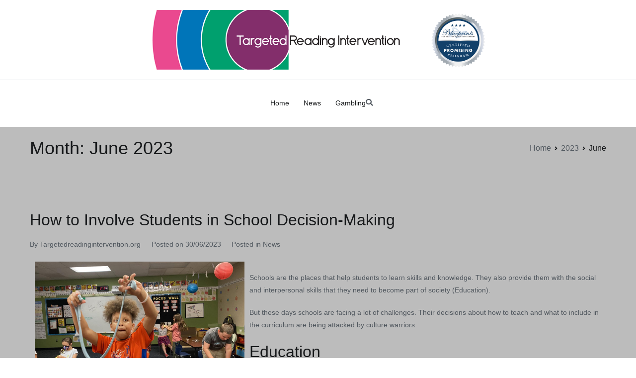

--- FILE ---
content_type: text/html; charset=UTF-8
request_url: https://targetedreadingintervention.org/2023/06/
body_size: 28697
content:

<!doctype html>
<html lang="en-US">
<head>
	<meta charset="UTF-8">
	<meta name="viewport" content="width=device-width, initial-scale=1">
	<link rel="profile" href="https://gmpg.org/xfn/11">

	<meta name='robots' content='noindex, follow' />

	<!-- This site is optimized with the Yoast SEO plugin v21.1 - https://yoast.com/wordpress/plugins/seo/ -->
	<title>June 2023 - Targetedreadingintervention.org</title>
	<meta property="og:locale" content="en_US" />
	<meta property="og:type" content="website" />
	<meta property="og:title" content="June 2023 - Targetedreadingintervention.org" />
	<meta property="og:url" content="https://targetedreadingintervention.org/2023/06/" />
	<meta property="og:site_name" content="Targetedreadingintervention.org" />
	<meta name="twitter:card" content="summary_large_image" />
	<script type="application/ld+json" class="yoast-schema-graph">{"@context":"https://schema.org","@graph":[{"@type":"CollectionPage","@id":"https://targetedreadingintervention.org/2023/06/","url":"https://targetedreadingintervention.org/2023/06/","name":"June 2023 - Targetedreadingintervention.org","isPartOf":{"@id":"https://targetedreadingintervention.org/#website"},"breadcrumb":{"@id":"https://targetedreadingintervention.org/2023/06/#breadcrumb"},"inLanguage":"en-US"},{"@type":"BreadcrumbList","@id":"https://targetedreadingintervention.org/2023/06/#breadcrumb","itemListElement":[{"@type":"ListItem","position":1,"name":"Home","item":"https://targetedreadingintervention.org/"},{"@type":"ListItem","position":2,"name":"Archives for June 2023"}]},{"@type":"WebSite","@id":"https://targetedreadingintervention.org/#website","url":"https://targetedreadingintervention.org/","name":"Targetedreadingintervention.org","description":"","publisher":{"@id":"https://targetedreadingintervention.org/#organization"},"potentialAction":[{"@type":"SearchAction","target":{"@type":"EntryPoint","urlTemplate":"https://targetedreadingintervention.org/?s={search_term_string}"},"query-input":"required name=search_term_string"}],"inLanguage":"en-US"},{"@type":"Organization","@id":"https://targetedreadingintervention.org/#organization","name":"Targetedreadingintervention.org","url":"https://targetedreadingintervention.org/","logo":{"@type":"ImageObject","inLanguage":"en-US","@id":"https://targetedreadingintervention.org/#/schema/logo/image/","url":"https://targetedreadingintervention.org/wp-content/uploads/2021/12/tri_logo.png","contentUrl":"https://targetedreadingintervention.org/wp-content/uploads/2021/12/tri_logo.png","width":682,"height":120,"caption":"Targetedreadingintervention.org"},"image":{"@id":"https://targetedreadingintervention.org/#/schema/logo/image/"}}]}</script>
	<!-- / Yoast SEO plugin. -->


<link rel="alternate" type="application/rss+xml" title="Targetedreadingintervention.org &raquo; Feed" href="https://targetedreadingintervention.org/feed/" />
<link rel="alternate" type="application/rss+xml" title="Targetedreadingintervention.org &raquo; Comments Feed" href="https://targetedreadingintervention.org/comments/feed/" />
<script type="text/javascript">
window._wpemojiSettings = {"baseUrl":"https:\/\/s.w.org\/images\/core\/emoji\/14.0.0\/72x72\/","ext":".png","svgUrl":"https:\/\/s.w.org\/images\/core\/emoji\/14.0.0\/svg\/","svgExt":".svg","source":{"concatemoji":"https:\/\/targetedreadingintervention.org\/wp-includes\/js\/wp-emoji-release.min.js?ver=6.1.9"}};
/*! This file is auto-generated */
!function(e,a,t){var n,r,o,i=a.createElement("canvas"),p=i.getContext&&i.getContext("2d");function s(e,t){var a=String.fromCharCode,e=(p.clearRect(0,0,i.width,i.height),p.fillText(a.apply(this,e),0,0),i.toDataURL());return p.clearRect(0,0,i.width,i.height),p.fillText(a.apply(this,t),0,0),e===i.toDataURL()}function c(e){var t=a.createElement("script");t.src=e,t.defer=t.type="text/javascript",a.getElementsByTagName("head")[0].appendChild(t)}for(o=Array("flag","emoji"),t.supports={everything:!0,everythingExceptFlag:!0},r=0;r<o.length;r++)t.supports[o[r]]=function(e){if(p&&p.fillText)switch(p.textBaseline="top",p.font="600 32px Arial",e){case"flag":return s([127987,65039,8205,9895,65039],[127987,65039,8203,9895,65039])?!1:!s([55356,56826,55356,56819],[55356,56826,8203,55356,56819])&&!s([55356,57332,56128,56423,56128,56418,56128,56421,56128,56430,56128,56423,56128,56447],[55356,57332,8203,56128,56423,8203,56128,56418,8203,56128,56421,8203,56128,56430,8203,56128,56423,8203,56128,56447]);case"emoji":return!s([129777,127995,8205,129778,127999],[129777,127995,8203,129778,127999])}return!1}(o[r]),t.supports.everything=t.supports.everything&&t.supports[o[r]],"flag"!==o[r]&&(t.supports.everythingExceptFlag=t.supports.everythingExceptFlag&&t.supports[o[r]]);t.supports.everythingExceptFlag=t.supports.everythingExceptFlag&&!t.supports.flag,t.DOMReady=!1,t.readyCallback=function(){t.DOMReady=!0},t.supports.everything||(n=function(){t.readyCallback()},a.addEventListener?(a.addEventListener("DOMContentLoaded",n,!1),e.addEventListener("load",n,!1)):(e.attachEvent("onload",n),a.attachEvent("onreadystatechange",function(){"complete"===a.readyState&&t.readyCallback()})),(e=t.source||{}).concatemoji?c(e.concatemoji):e.wpemoji&&e.twemoji&&(c(e.twemoji),c(e.wpemoji)))}(window,document,window._wpemojiSettings);
</script>
<style type="text/css">
img.wp-smiley,
img.emoji {
	display: inline !important;
	border: none !important;
	box-shadow: none !important;
	height: 1em !important;
	width: 1em !important;
	margin: 0 0.07em !important;
	vertical-align: -0.1em !important;
	background: none !important;
	padding: 0 !important;
}
</style>
	
<link rel='stylesheet' id='wp-block-library-css' href='https://targetedreadingintervention.org/wp-includes/css/dist/block-library/style.min.css?ver=6.1.9' type='text/css' media='all' />
<style id='wp-block-library-theme-inline-css' type='text/css'>
.wp-block-audio figcaption{color:#555;font-size:13px;text-align:center}.is-dark-theme .wp-block-audio figcaption{color:hsla(0,0%,100%,.65)}.wp-block-audio{margin:0 0 1em}.wp-block-code{border:1px solid #ccc;border-radius:4px;font-family:Menlo,Consolas,monaco,monospace;padding:.8em 1em}.wp-block-embed figcaption{color:#555;font-size:13px;text-align:center}.is-dark-theme .wp-block-embed figcaption{color:hsla(0,0%,100%,.65)}.wp-block-embed{margin:0 0 1em}.blocks-gallery-caption{color:#555;font-size:13px;text-align:center}.is-dark-theme .blocks-gallery-caption{color:hsla(0,0%,100%,.65)}.wp-block-image figcaption{color:#555;font-size:13px;text-align:center}.is-dark-theme .wp-block-image figcaption{color:hsla(0,0%,100%,.65)}.wp-block-image{margin:0 0 1em}.wp-block-pullquote{border-top:4px solid;border-bottom:4px solid;margin-bottom:1.75em;color:currentColor}.wp-block-pullquote__citation,.wp-block-pullquote cite,.wp-block-pullquote footer{color:currentColor;text-transform:uppercase;font-size:.8125em;font-style:normal}.wp-block-quote{border-left:.25em solid;margin:0 0 1.75em;padding-left:1em}.wp-block-quote cite,.wp-block-quote footer{color:currentColor;font-size:.8125em;position:relative;font-style:normal}.wp-block-quote.has-text-align-right{border-left:none;border-right:.25em solid;padding-left:0;padding-right:1em}.wp-block-quote.has-text-align-center{border:none;padding-left:0}.wp-block-quote.is-large,.wp-block-quote.is-style-large,.wp-block-quote.is-style-plain{border:none}.wp-block-search .wp-block-search__label{font-weight:700}.wp-block-search__button{border:1px solid #ccc;padding:.375em .625em}:where(.wp-block-group.has-background){padding:1.25em 2.375em}.wp-block-separator.has-css-opacity{opacity:.4}.wp-block-separator{border:none;border-bottom:2px solid;margin-left:auto;margin-right:auto}.wp-block-separator.has-alpha-channel-opacity{opacity:1}.wp-block-separator:not(.is-style-wide):not(.is-style-dots){width:100px}.wp-block-separator.has-background:not(.is-style-dots){border-bottom:none;height:1px}.wp-block-separator.has-background:not(.is-style-wide):not(.is-style-dots){height:2px}.wp-block-table{margin:"0 0 1em 0"}.wp-block-table thead{border-bottom:3px solid}.wp-block-table tfoot{border-top:3px solid}.wp-block-table td,.wp-block-table th{word-break:normal}.wp-block-table figcaption{color:#555;font-size:13px;text-align:center}.is-dark-theme .wp-block-table figcaption{color:hsla(0,0%,100%,.65)}.wp-block-video figcaption{color:#555;font-size:13px;text-align:center}.is-dark-theme .wp-block-video figcaption{color:hsla(0,0%,100%,.65)}.wp-block-video{margin:0 0 1em}.wp-block-template-part.has-background{padding:1.25em 2.375em;margin-top:0;margin-bottom:0}
</style>
<style id='global-styles-inline-css' type='text/css'>
body{--wp--preset--color--black: #000000;--wp--preset--color--cyan-bluish-gray: #abb8c3;--wp--preset--color--white: #ffffff;--wp--preset--color--pale-pink: #f78da7;--wp--preset--color--vivid-red: #cf2e2e;--wp--preset--color--luminous-vivid-orange: #ff6900;--wp--preset--color--luminous-vivid-amber: #fcb900;--wp--preset--color--light-green-cyan: #7bdcb5;--wp--preset--color--vivid-green-cyan: #00d084;--wp--preset--color--pale-cyan-blue: #8ed1fc;--wp--preset--color--vivid-cyan-blue: #0693e3;--wp--preset--color--vivid-purple: #9b51e0;--wp--preset--gradient--vivid-cyan-blue-to-vivid-purple: linear-gradient(135deg,rgba(6,147,227,1) 0%,rgb(155,81,224) 100%);--wp--preset--gradient--light-green-cyan-to-vivid-green-cyan: linear-gradient(135deg,rgb(122,220,180) 0%,rgb(0,208,130) 100%);--wp--preset--gradient--luminous-vivid-amber-to-luminous-vivid-orange: linear-gradient(135deg,rgba(252,185,0,1) 0%,rgba(255,105,0,1) 100%);--wp--preset--gradient--luminous-vivid-orange-to-vivid-red: linear-gradient(135deg,rgba(255,105,0,1) 0%,rgb(207,46,46) 100%);--wp--preset--gradient--very-light-gray-to-cyan-bluish-gray: linear-gradient(135deg,rgb(238,238,238) 0%,rgb(169,184,195) 100%);--wp--preset--gradient--cool-to-warm-spectrum: linear-gradient(135deg,rgb(74,234,220) 0%,rgb(151,120,209) 20%,rgb(207,42,186) 40%,rgb(238,44,130) 60%,rgb(251,105,98) 80%,rgb(254,248,76) 100%);--wp--preset--gradient--blush-light-purple: linear-gradient(135deg,rgb(255,206,236) 0%,rgb(152,150,240) 100%);--wp--preset--gradient--blush-bordeaux: linear-gradient(135deg,rgb(254,205,165) 0%,rgb(254,45,45) 50%,rgb(107,0,62) 100%);--wp--preset--gradient--luminous-dusk: linear-gradient(135deg,rgb(255,203,112) 0%,rgb(199,81,192) 50%,rgb(65,88,208) 100%);--wp--preset--gradient--pale-ocean: linear-gradient(135deg,rgb(255,245,203) 0%,rgb(182,227,212) 50%,rgb(51,167,181) 100%);--wp--preset--gradient--electric-grass: linear-gradient(135deg,rgb(202,248,128) 0%,rgb(113,206,126) 100%);--wp--preset--gradient--midnight: linear-gradient(135deg,rgb(2,3,129) 0%,rgb(40,116,252) 100%);--wp--preset--duotone--dark-grayscale: url('#wp-duotone-dark-grayscale');--wp--preset--duotone--grayscale: url('#wp-duotone-grayscale');--wp--preset--duotone--purple-yellow: url('#wp-duotone-purple-yellow');--wp--preset--duotone--blue-red: url('#wp-duotone-blue-red');--wp--preset--duotone--midnight: url('#wp-duotone-midnight');--wp--preset--duotone--magenta-yellow: url('#wp-duotone-magenta-yellow');--wp--preset--duotone--purple-green: url('#wp-duotone-purple-green');--wp--preset--duotone--blue-orange: url('#wp-duotone-blue-orange');--wp--preset--font-size--small: 13px;--wp--preset--font-size--medium: 20px;--wp--preset--font-size--large: 36px;--wp--preset--font-size--x-large: 42px;--wp--preset--spacing--20: 0.44rem;--wp--preset--spacing--30: 0.67rem;--wp--preset--spacing--40: 1rem;--wp--preset--spacing--50: 1.5rem;--wp--preset--spacing--60: 2.25rem;--wp--preset--spacing--70: 3.38rem;--wp--preset--spacing--80: 5.06rem;}:where(.is-layout-flex){gap: 0.5em;}body .is-layout-flow > .alignleft{float: left;margin-inline-start: 0;margin-inline-end: 2em;}body .is-layout-flow > .alignright{float: right;margin-inline-start: 2em;margin-inline-end: 0;}body .is-layout-flow > .aligncenter{margin-left: auto !important;margin-right: auto !important;}body .is-layout-constrained > .alignleft{float: left;margin-inline-start: 0;margin-inline-end: 2em;}body .is-layout-constrained > .alignright{float: right;margin-inline-start: 2em;margin-inline-end: 0;}body .is-layout-constrained > .aligncenter{margin-left: auto !important;margin-right: auto !important;}body .is-layout-constrained > :where(:not(.alignleft):not(.alignright):not(.alignfull)){max-width: var(--wp--style--global--content-size);margin-left: auto !important;margin-right: auto !important;}body .is-layout-constrained > .alignwide{max-width: var(--wp--style--global--wide-size);}body .is-layout-flex{display: flex;}body .is-layout-flex{flex-wrap: wrap;align-items: center;}body .is-layout-flex > *{margin: 0;}:where(.wp-block-columns.is-layout-flex){gap: 2em;}.has-black-color{color: var(--wp--preset--color--black) !important;}.has-cyan-bluish-gray-color{color: var(--wp--preset--color--cyan-bluish-gray) !important;}.has-white-color{color: var(--wp--preset--color--white) !important;}.has-pale-pink-color{color: var(--wp--preset--color--pale-pink) !important;}.has-vivid-red-color{color: var(--wp--preset--color--vivid-red) !important;}.has-luminous-vivid-orange-color{color: var(--wp--preset--color--luminous-vivid-orange) !important;}.has-luminous-vivid-amber-color{color: var(--wp--preset--color--luminous-vivid-amber) !important;}.has-light-green-cyan-color{color: var(--wp--preset--color--light-green-cyan) !important;}.has-vivid-green-cyan-color{color: var(--wp--preset--color--vivid-green-cyan) !important;}.has-pale-cyan-blue-color{color: var(--wp--preset--color--pale-cyan-blue) !important;}.has-vivid-cyan-blue-color{color: var(--wp--preset--color--vivid-cyan-blue) !important;}.has-vivid-purple-color{color: var(--wp--preset--color--vivid-purple) !important;}.has-black-background-color{background-color: var(--wp--preset--color--black) !important;}.has-cyan-bluish-gray-background-color{background-color: var(--wp--preset--color--cyan-bluish-gray) !important;}.has-white-background-color{background-color: var(--wp--preset--color--white) !important;}.has-pale-pink-background-color{background-color: var(--wp--preset--color--pale-pink) !important;}.has-vivid-red-background-color{background-color: var(--wp--preset--color--vivid-red) !important;}.has-luminous-vivid-orange-background-color{background-color: var(--wp--preset--color--luminous-vivid-orange) !important;}.has-luminous-vivid-amber-background-color{background-color: var(--wp--preset--color--luminous-vivid-amber) !important;}.has-light-green-cyan-background-color{background-color: var(--wp--preset--color--light-green-cyan) !important;}.has-vivid-green-cyan-background-color{background-color: var(--wp--preset--color--vivid-green-cyan) !important;}.has-pale-cyan-blue-background-color{background-color: var(--wp--preset--color--pale-cyan-blue) !important;}.has-vivid-cyan-blue-background-color{background-color: var(--wp--preset--color--vivid-cyan-blue) !important;}.has-vivid-purple-background-color{background-color: var(--wp--preset--color--vivid-purple) !important;}.has-black-border-color{border-color: var(--wp--preset--color--black) !important;}.has-cyan-bluish-gray-border-color{border-color: var(--wp--preset--color--cyan-bluish-gray) !important;}.has-white-border-color{border-color: var(--wp--preset--color--white) !important;}.has-pale-pink-border-color{border-color: var(--wp--preset--color--pale-pink) !important;}.has-vivid-red-border-color{border-color: var(--wp--preset--color--vivid-red) !important;}.has-luminous-vivid-orange-border-color{border-color: var(--wp--preset--color--luminous-vivid-orange) !important;}.has-luminous-vivid-amber-border-color{border-color: var(--wp--preset--color--luminous-vivid-amber) !important;}.has-light-green-cyan-border-color{border-color: var(--wp--preset--color--light-green-cyan) !important;}.has-vivid-green-cyan-border-color{border-color: var(--wp--preset--color--vivid-green-cyan) !important;}.has-pale-cyan-blue-border-color{border-color: var(--wp--preset--color--pale-cyan-blue) !important;}.has-vivid-cyan-blue-border-color{border-color: var(--wp--preset--color--vivid-cyan-blue) !important;}.has-vivid-purple-border-color{border-color: var(--wp--preset--color--vivid-purple) !important;}.has-vivid-cyan-blue-to-vivid-purple-gradient-background{background: var(--wp--preset--gradient--vivid-cyan-blue-to-vivid-purple) !important;}.has-light-green-cyan-to-vivid-green-cyan-gradient-background{background: var(--wp--preset--gradient--light-green-cyan-to-vivid-green-cyan) !important;}.has-luminous-vivid-amber-to-luminous-vivid-orange-gradient-background{background: var(--wp--preset--gradient--luminous-vivid-amber-to-luminous-vivid-orange) !important;}.has-luminous-vivid-orange-to-vivid-red-gradient-background{background: var(--wp--preset--gradient--luminous-vivid-orange-to-vivid-red) !important;}.has-very-light-gray-to-cyan-bluish-gray-gradient-background{background: var(--wp--preset--gradient--very-light-gray-to-cyan-bluish-gray) !important;}.has-cool-to-warm-spectrum-gradient-background{background: var(--wp--preset--gradient--cool-to-warm-spectrum) !important;}.has-blush-light-purple-gradient-background{background: var(--wp--preset--gradient--blush-light-purple) !important;}.has-blush-bordeaux-gradient-background{background: var(--wp--preset--gradient--blush-bordeaux) !important;}.has-luminous-dusk-gradient-background{background: var(--wp--preset--gradient--luminous-dusk) !important;}.has-pale-ocean-gradient-background{background: var(--wp--preset--gradient--pale-ocean) !important;}.has-electric-grass-gradient-background{background: var(--wp--preset--gradient--electric-grass) !important;}.has-midnight-gradient-background{background: var(--wp--preset--gradient--midnight) !important;}.has-small-font-size{font-size: var(--wp--preset--font-size--small) !important;}.has-medium-font-size{font-size: var(--wp--preset--font-size--medium) !important;}.has-large-font-size{font-size: var(--wp--preset--font-size--large) !important;}.has-x-large-font-size{font-size: var(--wp--preset--font-size--x-large) !important;}
.wp-block-navigation a:where(:not(.wp-element-button)){color: inherit;}
.wp-block-pullquote{font-size: 1.5em;line-height: 1.6;}
</style>
<link rel='stylesheet' id='dashicons-css' href='https://targetedreadingintervention.org/wp-includes/css/dashicons.min.css?ver=6.1.9' type='text/css' media='all' />
<link rel='stylesheet' id='admin-bar-css' href='https://targetedreadingintervention.org/wp-includes/css/admin-bar.min.css?ver=6.1.9' type='text/css' media='all' />
<style id='admin-bar-inline-css' type='text/css'>

    /* Hide CanvasJS credits for P404 charts specifically */
    #p404RedirectChart .canvasjs-chart-credit {
        display: none !important;
    }
    
    #p404RedirectChart canvas {
        border-radius: 6px;
    }

    .p404-redirect-adminbar-weekly-title {
        font-weight: bold;
        font-size: 14px;
        color: #fff;
        margin-bottom: 6px;
    }

    #wpadminbar #wp-admin-bar-p404_free_top_button .ab-icon:before {
        content: "\f103";
        color: #dc3545;
        top: 3px;
    }
    
    #wp-admin-bar-p404_free_top_button .ab-item {
        min-width: 80px !important;
        padding: 0px !important;
    }
    
    /* Ensure proper positioning and z-index for P404 dropdown */
    .p404-redirect-adminbar-dropdown-wrap { 
        min-width: 0; 
        padding: 0;
        position: static !important;
    }
    
    #wpadminbar #wp-admin-bar-p404_free_top_button_dropdown {
        position: static !important;
    }
    
    #wpadminbar #wp-admin-bar-p404_free_top_button_dropdown .ab-item {
        padding: 0 !important;
        margin: 0 !important;
    }
    
    .p404-redirect-dropdown-container {
        min-width: 340px;
        padding: 18px 18px 12px 18px;
        background: #23282d !important;
        color: #fff;
        border-radius: 12px;
        box-shadow: 0 8px 32px rgba(0,0,0,0.25);
        margin-top: 10px;
        position: relative !important;
        z-index: 999999 !important;
        display: block !important;
        border: 1px solid #444;
    }
    
    /* Ensure P404 dropdown appears on hover */
    #wpadminbar #wp-admin-bar-p404_free_top_button .p404-redirect-dropdown-container { 
        display: none !important;
    }
    
    #wpadminbar #wp-admin-bar-p404_free_top_button:hover .p404-redirect-dropdown-container { 
        display: block !important;
    }
    
    #wpadminbar #wp-admin-bar-p404_free_top_button:hover #wp-admin-bar-p404_free_top_button_dropdown .p404-redirect-dropdown-container {
        display: block !important;
    }
    
    .p404-redirect-card {
        background: #2c3338;
        border-radius: 8px;
        padding: 18px 18px 12px 18px;
        box-shadow: 0 2px 8px rgba(0,0,0,0.07);
        display: flex;
        flex-direction: column;
        align-items: flex-start;
        border: 1px solid #444;
    }
    
    .p404-redirect-btn {
        display: inline-block;
        background: #dc3545;
        color: #fff !important;
        font-weight: bold;
        padding: 5px 22px;
        border-radius: 8px;
        text-decoration: none;
        font-size: 17px;
        transition: background 0.2s, box-shadow 0.2s;
        margin-top: 8px;
        box-shadow: 0 2px 8px rgba(220,53,69,0.15);
        text-align: center;
        line-height: 1.6;
    }
    
    .p404-redirect-btn:hover {
        background: #c82333;
        color: #fff !important;
        box-shadow: 0 4px 16px rgba(220,53,69,0.25);
    }
    
    /* Prevent conflicts with other admin bar dropdowns */
    #wpadminbar .ab-top-menu > li:hover > .ab-item,
    #wpadminbar .ab-top-menu > li.hover > .ab-item {
        z-index: auto;
    }
    
    #wpadminbar #wp-admin-bar-p404_free_top_button:hover > .ab-item {
        z-index: 999998 !important;
    }
    
</style>
<link rel='stylesheet' id='font-awesome-all-css' href='https://targetedreadingintervention.org/wp-content/themes/elearning/inc/customizer/customind/assets/fontawesome/v6/css/all.min.css?ver=6.2.4' type='text/css' media='all' />
<link rel='stylesheet' id='elearning-style-css' href='https://targetedreadingintervention.org/wp-content/themes/elearning/style.css?ver=2.1.6' type='text/css' media='all' />
<style id='elearning-style-inline-css' type='text/css'>
.tg-header-builder .tg-header-top-row{}.tg-header-builder .tg-header-top-row{}.tg-header-builder .tg-header-top-row{color:#51585f;}.tg-header-builder .tg-header-main-row{background-color:#ffffff;}.tg-header-builder .tg-header-main-row{}.tg-header-builder .tg-header-main-row{}.tg-header-builder .tg-header-main-row{border-top-width:0px;border-right-width:0px;border-bottom-width:px;border-left-width:0px;}.tg-header-builder .tg-header-main-row{border-color:#e9ecef;}.tg-header-builder .tg-header-main-row{color:#ffffff;}.tg-header-builder .tg-header-bottom-row{}.tg-header-builder .tg-header-bottom-row{}.tg-header-builder .tg-header-bottom-row{}.tg-header-builder .tg-header-bottom-row{border-color:#e9ecef;}.tg-header-builder .tg-header-bottom-row{color:#f8f9fa;}.tg-header-builder .tg-main-nav{border-bottom-width:px;}.tg-header-builder .tg-main-nav{border-bottom-color:#e9ecef;}.tg-header-builder .tg-secondary-nav{border-bottom-color:#e9ecef;}.tg-header-builder .tg-tertiary-menu{border-bottom-color:#e9ecef;}.tg-header-builder .tg-secondary-nav > ul > li > a, .tg-header-builder .tg-main-nav.tg-secondary-nav ul.tg-secondary-menu > li > a, .tg-header-builder .tg-secondary-nav.tg-menu-item--layout-2 > ul > li > a{color:#51585f;}.tg-header-builder .tg-secondary-nav > ul > li > a .tg-icon, .tg-header-builder .tg-main-nav.tg-secondary-nav ul.tg-secondary-menu li .tg-icon, .tg-header-builder .tg-secondary-nav.tg-menu-item--layout-2 > ul > li > .tg-icon{fill:#51585f;}.tg-header-builder .tg-tertiary-nav ul li > a, .tg-header-builder .tg-main-nav.tg-tertiary-nav ul.tg-tertiary-menu > li > a, .tg-header-builder .tg-tertiary-nav.tg-menu-item--layout-2 > ul > li > a{color:#51585f;}.tg-header-builder .tg-tertiary-nav ul li > a .tg-icon, .tg-header-builder .tg-main-nav.tg-tertiary-nav ul.tg-tertiary-menu li .tg-icon, .tg-header-builder .tg-tertiary-nav.tg-menu-item--layout-2 > ul > li > .tg-icon{fill:#51585f;}.tg-header-builder .tg-quaternary-nav ul li > a, .tg-header-builder .tg-main-nav.tg-quaternary-nav ul.tg-quaternary-menu > li > a, .tg-header-builder .tg-quaternary-nav.tg-menu-item--layout-2 > ul > li > a{color:#51585f;}.tg-header-builder .tg-quaternary-nav ul li > a .tg-icon, .tg-header-builder .tg-main-nav.tg-quaternary-nav ul.tg-quaternary-menu li .tg-icon, .tg-header-builder .tg-quaternary-nav.tg-menu-item--layout-2 > ul > li > .tg-icon{fill:#51585f;}.tg-header-builder .tg-secondary-nav ul li:hover > a, .tg-header-builder .tg-secondary-nav.tg-menu-item--layout-2 > ul > li:hover > a, .tg-header-builder .tg-secondary-nav ul li:hover > a, .tg-header-builder .tg-main-nav.tg-secondary-nav ul.tg-secondary-menu li:hover > a{color:#269bd1;}.tg-header-builder .tg-secondary-nav ul li:hover > a .tg-icon, .tg-header-builder .tg-main-nav.tg-secondary-nav ul.tg-secondary-menu li:hover .tg-icon, .tg-header-builder .tg-secondary-nav.tg-menu-item--layout-2 > ul > li:hover > .tg-icon{fill:#269bd1;}.tg-header-builder .tg-tertiary-nav ul li:hover > a, .tg-header-builder .tg-tertiary-nav.tg-menu-item--layout-2 > ul > li:hover > a, .tg-header-builder .tg-tertiary-nav ul li:hover > a, .tg-header-builder .tg-main-nav.tg-tertiary-nav ul.tg-tertiary-menu li:hover > a{color:#269bd1;}.tg-header-builder .tg-tertiary-nav ul li:hover > a .tg-icon, .tg-header-builder .tg-main-nav.tg-tertiary-nav ul.tg-tertiary-menu li:hover .tg-icon, .tg-header-builder .tg-tertiary-nav.tg-menu-item--layout-2 > ul > li:hover > .tg-icon{fill:#269bd1;}.tg-header-builder .tg-quaternary-nav ul li:hover > a, .tg-header-builder .tg-quaternary-nav.tg-menu-item--layout-2 > ul > li:hover > a, .tg-header-builder .tg-quaternary-nav ul li:hover > a, .tg-header-builder .tg-main-nav.tg-quaternary-nav ul.tg-quaternary-menu li:hover > a{color:#269bd1;}.tg-header-builder .tg-quaternary-nav ul li:hover > a .tg-icon, .tg-header-builder .tg-main-nav.tg-quaternary-nav ul.tg-quaternary-menu li:hover .tg-icon, .tg-header-builder .tg-quaternary-nav.tg-menu-item--layout-2 > ul > li:hover > .tg-icon{fill:#269bd1;}.tg-header-builder .tg-secondary-nav ul li:active > a, .tg-header-builder .tg-secondary-nav ul > li:not(.tg-header-button).current_page_item > a, .tg-header-builder .tg-secondary-nav ul > li:not(.tg-header-button).current_page_ancestor > a, .tg-header-builder .tg-secondary-nav ul > li:not(.tg-header-button).current-menu-item > a, .tg-header-builder .tg-secondary-nav ul > li:not(.tg-header-button).current-menu-ancestor > a{color:#269bd1;}.tg-header-builder .tg-secondary-nav ul li.current-menu-item > a .tg-icon, .tg-header-builder .tg-main-nav.tg-secondary-nav ul.tg-secondary-menu li.current-menu-item .tg-icon{fill:#269bd1;}.tg-header-builder .tg-tertiary-nav ul li:active > a, .tg-header-builder .tg-tertiary-nav ul > li:not(.tg-header-button).current_page_item > a, .tg-header-builder .tg-tertiary-nav ul > li:not(.tg-header-button).current_page_ancestor > a, .tg-header-builder .tg-tertiary-nav ul > li:not(.tg-header-button).current-menu-item > a, .tg-header-builder .tg-tertiary-nav ul > li:not(.tg-header-button).current-menu-ancestor > a{color:#269bd1;}.tg-header-builder .tg-tertiary-nav ul li.current-menu-item > a .tg-icon, .tg-header-builder .tg-main-nav.tg-tertiary-nav ul.tg-tertiary-menu li.current-menu-item .tg-icon{fill:#269bd1;}.tg-header-builder .tg-quaternary-nav ul li:active > a, .tg-header-builder .tg-quaternary-nav ul > li:not(.tg-header-button).current_page_item > a, .tg-header-builder .tg-quaternary-nav ul > li:not(.tg-header-button).current_page_ancestor > a, .tg-header-builder .tg-quaternary-nav ul > li:not(.tg-header-button).current-menu-item > a, .tg-header-builder .tg-quaternary-nav ul > li:not(.tg-header-button).current-menu-ancestor > a{color:#269bd1;}.tg-header-builder .tg-quaternary-nav ul li.current-menu-item > a .tg-icon, .tg-header-builder .tg-main-nav.tg-quaternary-nav ul.tg-quaternary-menu li.current-menu-item .tg-icon{fill:#269bd1;}.tg-header-builder .tg-header-search__toggle .tg-icon-search{color:#51585f;}.tg-header-builder .search-form .search-field, .tg-header-builder .search-form .search-field:focus{color:#51585f;}.tg-header-builder .tg-header-search__toggle .tg-icon-search{fill:#51585f;}.tg-header-builder .tg-header-buttons .tg-header-button .tg-button{color:#ffffff;}.tg-header-builder .tg-header-buttons .tg-header-button .tg-button:hover{color:#ffffff;}.tg-header-builder .tg-header-buttons .tg-header-button .tg-button{background-color:#269bd1;}.tg-header-builder .tg-header-buttons .tg-header-button .tg-button:hover{background-color:#1e7ba6;}.tg-header-builder .tg-header-buttons .tg-header-button .tg-button{}.tg-header-builder .tg-header-buttons .tg-header-button .tg-button{}.tg-header-builder .tg-header-buttons .tg-header-button .tg-button{border-color:#269bd1;}.tg-header-builder .tg-header-buttons .tg-header-button .tg-button{border-radius:px;}.tg-header-builder .tg-html-1{color:#51585f;}.tg-header-builder .tg-html-1 a{color:#269bd1;}.tg-header-builder .tg-html-1 a:hover{color:#1e7ba6;}.tg-header-builder .tg-html-1{}.tg-header-builder .tg-html-2{color:#51585f;}.tg-header-builder .tg-html-2 a{color:#269bd1;}.tg-header-builder .tg-html-2 a:hover{color:#1e7ba6;}.tg-header-builder .tg-html-2{}.tg-footer-builder .tg-footer-top-row{}.tg-footer-builder .tg-footer-top-row{}.tg-footer-builder .tg-footer-top-row{}.tg-footer-builder .tg-footer-main-row{background-color:#ffffff;}.tg-footer-builder .tg-footer-main-row{}.tg-footer-builder .tg-footer-main-row{}.tg-footer-builder .tg-footer-main-row{border-top-width:px;}.tg-footer-builder .tg-footer-main-row{border-color:#e9ecef;}.tg-footer-builder .tg-footer-bottom-row{background-color:#ffffff;}.tg-footer-builder .tg-footer-bottom-row{}.tg-footer-builder .tg-footer-bottom-row{}.tg-footer-builder .tg-footer-bottom-row{border-top-width:px;}.tg-footer-builder .tg-footer-bottom-row{border-color:#e9ecef;}.tg-mobile-nav, .search-form .search-field,.tg-mobile-navigation{background-color:#ffffff;}.tg-mobile-nav li:not(:last-child){border-bottom-width:1px;}.tg-mobile-nav li{border-bottom-style:solid;}.tg-header-builder .widget.widget-header-top-left-sidebar .widget-title{color:#16181a;}.tg-header-builder .widget.widget-header-top-left-sidebar{color:#51585f;}.tg-header-builder .widget.widget-header-top-left-sidebar a{color:#269bd1;}.tg-header-builder .widget.widget-header-top-right-sidebar .widget-title{color:#16181a;}.tg-header-builder .widget.widget-header-top-right-sidebar{color:#51585f;}.tg-header-builder .widget.widget-header-top-right-sidebar a{color:#269bd1;}.tg-footer-builder .tg-html-1{}.tg-footer-builder .tg-html-2{}.tg-footer-builder .tg-copyright{}.tg-header-builder .site-title, .tg-header-builder .site-title a{color:#blank;}.tg-header-builder .site-description{color:#51585f;}.tg-footer-builder .tg-footer-top-row{color:#FF0000;}.tg-header-builder, .tg-header-sticky-wrapper .sticky-header{}.tg-footer-builder .tg-footer-main-row ul li{border-bottom-color:#e9ecef;}:root{--top-grid-columns: 4;
			--main-grid-columns: 4;
			--bottom-grid-columns: 1;
			} .tg-footer-builder .tg-bottom-row{justify-items: center;} .tg-header-builder .tg-icon--cart{fill:#51585f;}.tg-footer-builder .tg-footer-bottom-row .tg-footer-col{flex-direction: column;}.tg-footer-builder .tg-footer-main-row .tg-footer-col{flex-direction: column;}.tg-footer-builder .tg-footer-top-row .tg-footer-col{flex-direction: column;}.tg-footer-builder .tg-copyright{text-align: center;}.tg-footer-builder .tg-footer-nav{display: flex; justify-content: center;}.tg-footer-builder .tg-footer-nav-2{display: flex; justify-content: center;}.tg-footer-builder .tg-html-1{text-align: center;}.tg-footer-builder .tg-html-2{text-align: center;}.tg-footer-builder .footer-social-icons{text-align: ;}.tg-footer-builder .widget-footer-sidebar-1{text-align: ;}.tg-footer-builder .widget-footer-sidebar-2{text-align: ;}.tg-footer-builder .widget-footer-sidebar-3{text-align: ;}.tg-footer-builder .widget-footer-sidebar-4{text-align: ;}.tg-footer-builder .widget-footer-bar-left-sidebar{text-align: ;}.tg-footer-builder .widget-footer-bar-right-sidebar{text-align: ;}:root {}.tg-container{max-width:px;}.tg-footer-builder .widget.widget-footer-sidebar-1 .widget-title:before{bottom:-0px;} .tg-footer-builder .widget.widget-footer-sidebar-1 .wp-block-heading:before{bottom:-0px;}.tg-footer-builder .widget.widget-footer-sidebar-2 .widget-title:before{bottom:-0px;} .tg-footer-builder .widget.widget-footer-sidebar-2 .wp-block-heading:before{bottom:-0px;}.tg-footer-builder .widget.widget-footer-sidebar-3 .widget-title:before{bottom:-0px;}.tg-footer-builder .widget.widget-footer-sidebar-3 .wp-block-heading:before{bottom:-0px;}.tg-footer-builder .widget.widget-footer-sidebar-4 .widget-title:before{bottom:-0px;}.tg-footer-builder .widget.widget-footer-sidebar-4 .wp-block-heading:before{bottom:-0px;}.tg-footer-builder .widget.widget-footer-bar-left-sidebar .widget-title:before{bottom:-0px;} .tg-footer-builder .widget.widget-footer-bar-left-sidebar .wp-block-heading:before{bottom:-0px;}.tg-footer-builder .widget.widget-footer-bar-right-sidebar .widget-title:before{bottom:-0px;} .tg-footer-builder .widget.widget-footer-bar-right-sidebar .wp-block-heading:before{bottom:-0px;}@media screen and (min-width: 768px) {#primary{width:100%;}#secondary{width:%;}}.site-content{}a:hover, a:focus, .tg-primary-menu > div ul li:hover > a,  .tg-primary-menu > div ul li.current_page_item > a, .tg-primary-menu > div ul li.current-menu-item > a,  .tg-mobile-navigation > div ul li.current_page_item > a, .tg-mobile-navigation > div ul li.current-menu-item > a,  .entry-content a,  .tg-meta-style-two .entry-meta span, .tg-meta-style-two .entry-meta a, .entry-title a:hover, .entry-title a:focus{color:#269bd1;}.tg-primary-menu.tg-primary-menu--style-underline > div > ul > li.current_page_item > a::before, .tg-primary-menu.tg-primary-menu--style-underline > div > ul > li.current-menu-item > a::before, .tg-primary-menu.tg-primary-menu--style-left-border > div > ul > li.current_page_item > a::before, .tg-primary-menu.tg-primary-menu--style-left-border > div > ul > li.current-menu-item > a::before, .tg-primary-menu.tg-primary-menu--style-right-border > div > ul > li.current_page_item > a::before, .tg-primary-menu.tg-primary-menu--style-right-border > div > ul > li.current-menu-item > a::before, .tg-scroll-to-top:hover, button, input[type="button"], input[type="reset"], input[type="submit"], .tg-primary-menu > div ul li.tg-header-button-wrap a, .tg-mini-cart .cart-page-link .count{background-color:#269bd1;}body, a{color:#51585f;}.tg-site-header, .tg-primary-menu, .tg-primary-menu > div ul li ul, .tg-primary-menu > div ul li ul li a, .posts-navigation, #comments, .widget ul li, .post-navigation, #secondary, .tg-site-footer .tg-site-footer-widgets, .tg-site-footer .tg-site-footer-bar .tg-container{border-color:#E4E4E7;}hr .tg-container--separate{background-color:#E4E4E7;}h1, h2, h3, h4, h5, h6, .entry-title a{color:#16181a;}.entry-content a{color:#269bd1;}.entry-content a:hover, .entry-content a:focus{color:#1e7ba6;}#main{background-color:rgb(188,188,188);}body,body.page-template-pagebuilder{background-color:0a0a0a;}button, input[type="button"], input[type="reset"], input[type="submit"], #infinite-handle span, .tg-header-button a{}button, input[type="button"], input[type="reset"], input[type="submit"], #infinite-handle span, .tg-header-button a, :root .tg-site :where(.wp-element-button, .wp-block-button__link){color:#ffffff;}button:hover, input[type="button"]:hover, input[type="reset"]:hover, input[type="submit"]:hover, #infinite-handle span:hover, :root .tg-site :where(.wp-element-button, .wp-block-button__link):hover{color:#ffffff;}button, input[type="button"], input[type="reset"], input[type="submit"], #infinite-handle span, .tg-header-button a,  :root :where(.wp-element-button, .wp-block-button__link){background-color:#269bd1;}button:hover, input[type="button"]:hover, input[type="reset"]:hover, input[type="submit"]:hover, #infinite-handle span:hover, .tg-header-button a:hover, :root :where(.wp-element-button, .wp-block-button__link):hover{background-color:#1e7ba6;}button:hover, input[type="button"]:hover, input[type="reset"]:hover, input[type="submit"]:hover, #infinite-handle span:hover, .tg-header-button a:hover, :root :where(.wp-element-button, .wp-block-button__link){}button:hover, input[type="button"]:hover, input[type="reset"]:hover, input[type="submit"]:hover, #infinite-handle span:hover, .tg-header-button a:hover, :root :where(.wp-element-button, .wp-block-button__link){border-color:#269bd1;}button{border-radius:px;} input[type="button"]{border-radius:px;} input[type="reset"]{border-radius:px;} input[type="submit"]{border-radius:px;} #infinite-handle span{border-radius:px;} .tg-header-button a{border-radius:px;} :where(.wp-block-button__link){border-radius:px;}.tg-site-header .tg-site-header-top{color:#51585f;}.tg-site-header{border-bottom-width:0px;}.tg-site .tg-site-header{border-bottom-color:#e9ecef;}.main-navigation.tg-primary-menu > div ul li.tg-header-button-wrap a{}.main-navigation.tg-primary-menu > div ul li.tg-header-button-wrap a{color:#ffffff;}.main-navigation.tg-primary-menu > div ul li.tg-header-button-wrap a:hover{color:#ffffff;}.main-navigation.tg-primary-menu > div ul li.tg-header-button-wrap a{background-color:#269bd1;}.main-navigation.tg-primary-menu > div ul li.tg-header-button-wrap a:hover{background-color:#1e7ba6;}.main-navigation.tg-primary-menu > div ul li.tg-header-button-wrap a{border-radius:0px;}.tg-site-header .main-navigation{border-bottom-width:0px;}.tg-site-header .main-navigation{border-bottom-color:#e9ecef;}.tg-page-header{}.tg-page-header .tg-page-header__title, .tg-page-content__title, .tg-page-header .archive-description > p{color:#16181a;}.tg-page-header .breadcrumb-trail ul li{color:var(--elearning-color-7, #16181a);}.tg-page-header .breadcrumb-trail ul li::after{color:var(--elearning-color-7);}.tg-site-footer .tg-site-footer-widgets .widget-title{color:var(--elearning-color-7, #16181a);}.tg-site-footer .tg-site-footer-widgets, .tg-site-footer .tg-site-footer-widgets p{color:var(--elearning-color-7);}.tg-site-footer .tg-site-footer-widgets a{color:var(--elearning-color-7, #16181a);}.tg-site-footer .tg-site-footer-widgets a:hover, .tg-site-footer .tg-site-footer-widgets a:focus{color:var(--elearning-color-1, #269bd1);}.tg-site-footer .tg-site-footer-widgets{border-top-width:1px;}.tg-site-footer .tg-site-footer-widgets{border-top-color:#e9ecef;}.tg-site-footer .tg-site-footer-widgets ul li{border-bottom-width:1px;}.tg-site-footer .tg-site-footer-widgets ul li{border-bottom-color:#e9ecef;}.tg-site-footer .tg-site-footer-bar{color:var(--elearning-color-7);}.tg-site-footer .tg-site-footer-bar a{color:var(--elearning-color-7, #16181a);}.tg-site-footer .tg-site-footer-bar a:hover, .tg-site-footer .tg-site-footer-bar a:focus{color:var(--elearning-color-1, #269bd1);}.tg-site-footer .tg-site-footer-bar{border-top-width:0px;}.tg-site-footer .tg-site-footer-bar{border-top-color:#e9ecef;}.tg-scroll-to-top{background-color:var(--elearning-color-7, #16181a);}.tg-scroll-to-top:hover{background-color:#1e7ba6;}.tg-scroll-to-top{color:#ffffff;}.tg-scroll-to-top:hover{color:#ffffff;}
</style>
<link rel="https://api.w.org/" href="https://targetedreadingintervention.org/wp-json/" /><link rel="EditURI" type="application/rsd+xml" title="RSD" href="https://targetedreadingintervention.org/xmlrpc.php?rsd" />
<link rel="wlwmanifest" type="application/wlwmanifest+xml" href="https://targetedreadingintervention.org/wp-includes/wlwmanifest.xml" />
<meta name="generator" content="WordPress 6.1.9" />
		<style type="text/css">
						.site-title {
				position: absolute;
				clip: rect(1px, 1px, 1px, 1px);
			}

			
						.site-description {
				position: absolute;
				clip: rect(1px, 1px, 1px, 1px);
			}

					</style>
		<link rel="icon" href="https://targetedreadingintervention.org/wp-content/uploads/2021/12/cropped-tri_logo-32x32.png" sizes="32x32" />
<link rel="icon" href="https://targetedreadingintervention.org/wp-content/uploads/2021/12/cropped-tri_logo-192x192.png" sizes="192x192" />
<link rel="apple-touch-icon" href="https://targetedreadingintervention.org/wp-content/uploads/2021/12/cropped-tri_logo-180x180.png" />
<meta name="msapplication-TileImage" content="https://targetedreadingintervention.org/wp-content/uploads/2021/12/cropped-tri_logo-270x270.png" />
</head>

<body data-rsssl=1 class="archive date wp-custom-logo hfeed no_sidebar tg-container--wide tg-site-layout--no-sidebar has-page-header has-breadcrumbs tg-started-content">

<svg xmlns="http://www.w3.org/2000/svg" viewBox="0 0 0 0" width="0" height="0" focusable="false" role="none" style="visibility: hidden; position: absolute; left: -9999px; overflow: hidden;" ><defs><filter id="wp-duotone-dark-grayscale"><feColorMatrix color-interpolation-filters="sRGB" type="matrix" values=" .299 .587 .114 0 0 .299 .587 .114 0 0 .299 .587 .114 0 0 .299 .587 .114 0 0 " /><feComponentTransfer color-interpolation-filters="sRGB" ><feFuncR type="table" tableValues="0 0.49803921568627" /><feFuncG type="table" tableValues="0 0.49803921568627" /><feFuncB type="table" tableValues="0 0.49803921568627" /><feFuncA type="table" tableValues="1 1" /></feComponentTransfer><feComposite in2="SourceGraphic" operator="in" /></filter></defs></svg><svg xmlns="http://www.w3.org/2000/svg" viewBox="0 0 0 0" width="0" height="0" focusable="false" role="none" style="visibility: hidden; position: absolute; left: -9999px; overflow: hidden;" ><defs><filter id="wp-duotone-grayscale"><feColorMatrix color-interpolation-filters="sRGB" type="matrix" values=" .299 .587 .114 0 0 .299 .587 .114 0 0 .299 .587 .114 0 0 .299 .587 .114 0 0 " /><feComponentTransfer color-interpolation-filters="sRGB" ><feFuncR type="table" tableValues="0 1" /><feFuncG type="table" tableValues="0 1" /><feFuncB type="table" tableValues="0 1" /><feFuncA type="table" tableValues="1 1" /></feComponentTransfer><feComposite in2="SourceGraphic" operator="in" /></filter></defs></svg><svg xmlns="http://www.w3.org/2000/svg" viewBox="0 0 0 0" width="0" height="0" focusable="false" role="none" style="visibility: hidden; position: absolute; left: -9999px; overflow: hidden;" ><defs><filter id="wp-duotone-purple-yellow"><feColorMatrix color-interpolation-filters="sRGB" type="matrix" values=" .299 .587 .114 0 0 .299 .587 .114 0 0 .299 .587 .114 0 0 .299 .587 .114 0 0 " /><feComponentTransfer color-interpolation-filters="sRGB" ><feFuncR type="table" tableValues="0.54901960784314 0.98823529411765" /><feFuncG type="table" tableValues="0 1" /><feFuncB type="table" tableValues="0.71764705882353 0.25490196078431" /><feFuncA type="table" tableValues="1 1" /></feComponentTransfer><feComposite in2="SourceGraphic" operator="in" /></filter></defs></svg><svg xmlns="http://www.w3.org/2000/svg" viewBox="0 0 0 0" width="0" height="0" focusable="false" role="none" style="visibility: hidden; position: absolute; left: -9999px; overflow: hidden;" ><defs><filter id="wp-duotone-blue-red"><feColorMatrix color-interpolation-filters="sRGB" type="matrix" values=" .299 .587 .114 0 0 .299 .587 .114 0 0 .299 .587 .114 0 0 .299 .587 .114 0 0 " /><feComponentTransfer color-interpolation-filters="sRGB" ><feFuncR type="table" tableValues="0 1" /><feFuncG type="table" tableValues="0 0.27843137254902" /><feFuncB type="table" tableValues="0.5921568627451 0.27843137254902" /><feFuncA type="table" tableValues="1 1" /></feComponentTransfer><feComposite in2="SourceGraphic" operator="in" /></filter></defs></svg><svg xmlns="http://www.w3.org/2000/svg" viewBox="0 0 0 0" width="0" height="0" focusable="false" role="none" style="visibility: hidden; position: absolute; left: -9999px; overflow: hidden;" ><defs><filter id="wp-duotone-midnight"><feColorMatrix color-interpolation-filters="sRGB" type="matrix" values=" .299 .587 .114 0 0 .299 .587 .114 0 0 .299 .587 .114 0 0 .299 .587 .114 0 0 " /><feComponentTransfer color-interpolation-filters="sRGB" ><feFuncR type="table" tableValues="0 0" /><feFuncG type="table" tableValues="0 0.64705882352941" /><feFuncB type="table" tableValues="0 1" /><feFuncA type="table" tableValues="1 1" /></feComponentTransfer><feComposite in2="SourceGraphic" operator="in" /></filter></defs></svg><svg xmlns="http://www.w3.org/2000/svg" viewBox="0 0 0 0" width="0" height="0" focusable="false" role="none" style="visibility: hidden; position: absolute; left: -9999px; overflow: hidden;" ><defs><filter id="wp-duotone-magenta-yellow"><feColorMatrix color-interpolation-filters="sRGB" type="matrix" values=" .299 .587 .114 0 0 .299 .587 .114 0 0 .299 .587 .114 0 0 .299 .587 .114 0 0 " /><feComponentTransfer color-interpolation-filters="sRGB" ><feFuncR type="table" tableValues="0.78039215686275 1" /><feFuncG type="table" tableValues="0 0.94901960784314" /><feFuncB type="table" tableValues="0.35294117647059 0.47058823529412" /><feFuncA type="table" tableValues="1 1" /></feComponentTransfer><feComposite in2="SourceGraphic" operator="in" /></filter></defs></svg><svg xmlns="http://www.w3.org/2000/svg" viewBox="0 0 0 0" width="0" height="0" focusable="false" role="none" style="visibility: hidden; position: absolute; left: -9999px; overflow: hidden;" ><defs><filter id="wp-duotone-purple-green"><feColorMatrix color-interpolation-filters="sRGB" type="matrix" values=" .299 .587 .114 0 0 .299 .587 .114 0 0 .299 .587 .114 0 0 .299 .587 .114 0 0 " /><feComponentTransfer color-interpolation-filters="sRGB" ><feFuncR type="table" tableValues="0.65098039215686 0.40392156862745" /><feFuncG type="table" tableValues="0 1" /><feFuncB type="table" tableValues="0.44705882352941 0.4" /><feFuncA type="table" tableValues="1 1" /></feComponentTransfer><feComposite in2="SourceGraphic" operator="in" /></filter></defs></svg><svg xmlns="http://www.w3.org/2000/svg" viewBox="0 0 0 0" width="0" height="0" focusable="false" role="none" style="visibility: hidden; position: absolute; left: -9999px; overflow: hidden;" ><defs><filter id="wp-duotone-blue-orange"><feColorMatrix color-interpolation-filters="sRGB" type="matrix" values=" .299 .587 .114 0 0 .299 .587 .114 0 0 .299 .587 .114 0 0 .299 .587 .114 0 0 " /><feComponentTransfer color-interpolation-filters="sRGB" ><feFuncR type="table" tableValues="0.098039215686275 1" /><feFuncG type="table" tableValues="0 0.66274509803922" /><feFuncB type="table" tableValues="0.84705882352941 0.41960784313725" /><feFuncA type="table" tableValues="1 1" /></feComponentTransfer><feComposite in2="SourceGraphic" operator="in" /></filter></defs></svg>
<div id="page" class="tg-site">
	<a class="skip-link screen-reader-text" href="#primary">Skip to content</a>
	
		<header id="tg-masthead" class="tg-header-builder site-header tg-site-header tg-site-header--center">
			<div class="tg-row tg-desktop-row  tg-main-header"><div class="tg-header-main-row"><div class="tg-container"><div class="tg-main-row"><div class="tg-header-left-col"></div><div class="tg-header-center-col">
<div class="site-branding">
	<a href="https://targetedreadingintervention.org/" class="custom-logo-link" rel="home"><img width="682" height="120" src="https://targetedreadingintervention.org/wp-content/uploads/2021/12/tri_logo.png" class="custom-logo" alt="Targetedreadingintervention.org" decoding="async" srcset="https://targetedreadingintervention.org/wp-content/uploads/2021/12/tri_logo.png 682w, https://targetedreadingintervention.org/wp-content/uploads/2021/12/tri_logo-300x53.png 300w" sizes="(max-width: 682px) 100vw, 682px" /></a>	<div class="site-info-wrap">
		
		<p class="site-title ">
		<a href="https://targetedreadingintervention.org/" rel="home">Targetedreadingintervention.org</a>
	</p>


	</div>
</div><!-- .site-branding -->
</div><div class="tg-header-right-col"></div></div></div></div><div class="tg-header-bottom-row"><div class="tg-container"><div class="tg-bottom-row"><div class="tg-header-left-col"></div><div class="tg-header-center-col">
<nav id="site-navigation" class="tg-main-nav tg-primary-nav main-navigation tg-primary-menu tg-primary-menu--style-underline">
	<div class="menu"><ul id="primary-menu" class="menu-primary"><li id="menu-item-6" class="menu-item menu-item-type-custom menu-item-object-custom menu-item-home menu-item-6"><a href="https://targetedreadingintervention.org">Home</a></li>
<li id="menu-item-7" class="menu-item menu-item-type-taxonomy menu-item-object-category menu-item-7"><a href="https://targetedreadingintervention.org/category/news/">News</a></li>
<li id="menu-item-8" class="menu-item menu-item-type-taxonomy menu-item-object-category menu-item-8"><a href="https://targetedreadingintervention.org/category/gambling/">Gambling</a></li>
</ul></div></nav><!-- #tg-primary-nav -->


<div class="tg-header-action menu-item tg-menu-item tg-menu-item-search">
	<a href="#" class="tg-header-search__toggle">
		<i class="tg-icon tg-icon-search"></i>
	</a>
	<form role="search" method="get" class="search-form" action="https://targetedreadingintervention.org/">
				<label>
					<span class="screen-reader-text">Search for:</span>
					<input type="search" class="search-field" placeholder="Search &hellip;" value="" name="s" />
				</label>
				<input type="submit" class="search-submit" value="Search" />
			</form></div>
</div><div class="tg-header-right-col"></div></div></div></div></div><div class="tg-row tg-mobile-row"><div class="tg-header-main-row"><div class="tg-container"><div class="tg-main-row"><div class="tg-header-left-col">
<div class="site-branding">
	<a href="https://targetedreadingintervention.org/" class="custom-logo-link" rel="home"><img width="682" height="120" src="https://targetedreadingintervention.org/wp-content/uploads/2021/12/tri_logo.png" class="custom-logo" alt="Targetedreadingintervention.org" decoding="async" srcset="https://targetedreadingintervention.org/wp-content/uploads/2021/12/tri_logo.png 682w, https://targetedreadingintervention.org/wp-content/uploads/2021/12/tri_logo-300x53.png 300w" sizes="(max-width: 682px) 100vw, 682px" /></a>	<div class="site-info-wrap">
		
		<p class="site-title ">
		<a href="https://targetedreadingintervention.org/" rel="home">Targetedreadingintervention.org</a>
	</p>


	</div>
</div><!-- .site-branding -->
</div><div class="tg-header-center-col"></div><div class="tg-header-right-col">

<div class="elearning_mobile_component"

	>

	
	<button class="tg-mobile-toggle" aria-label="Primary Menu" >
		<i class="tg-icon tg-icon-bars"></i>
	</button><!-- /.tg-menu-toggle -->

	<div id="mobile-navigation" class="tg-mobile-navigation" >
		<form role="search" method="get" class="search-form" action="https://targetedreadingintervention.org/">
				<label>
					<span class="screen-reader-text">Search for:</span>
					<input type="search" class="search-field" placeholder="Search &hellip;" value="" name="s" />
				</label>
				<input type="submit" class="search-submit" value="Search" />
			</form><nav id="site-navigation" class="tg-main-nav tg-mobile-nav tg-mobile-menu">
	<div class="menu"><ul id="mobile-menu" class="menu-mobile"><li class="menu-item menu-item-type-custom menu-item-object-custom menu-item-home menu-item-6"><a href="https://targetedreadingintervention.org">Home</a></li>
<li class="menu-item menu-item-type-taxonomy menu-item-object-category menu-item-7"><a href="https://targetedreadingintervention.org/category/news/">News</a></li>
<li class="menu-item menu-item-type-taxonomy menu-item-object-category menu-item-8"><a href="https://targetedreadingintervention.org/category/gambling/">Gambling</a></li>
</ul></div></nav>
	</div> <!-- /#tg-mobile-nav-->

</div> <!-- /.tg-toggle-menu -->
</div></div></div></div></div>		</header>

	
		<main id="main" class="site-main">
				<header class="tg-page-header tg-page-header--left">
	<div class="tg-container tg-container--flex tg-container--flex-center tg-container--flex-space-between">
		<div class="tg-page-header-title">
			<h1 class="tg-page-header__title">Month: <span>June 2023</span></h1>		</div>
		<nav role="navigation" aria-label="Breadcrumbs" class="breadcrumb-trail breadcrumbs" itemprop="breadcrumb"><ul class="trail-items" itemscope itemtype="http://schema.org/BreadcrumbList"><meta name="numberOfItems" content="3" /><meta name="itemListOrder" content="Ascending" /><li itemprop="itemListElement" itemscope itemtype="http://schema.org/ListItem" class="trail-item"><a href="https://targetedreadingintervention.org/" rel="home" itemprop="item"><span itemprop="name">Home</span></a><meta content="1" /></li><li itemprop="itemListElement" itemscope itemtype="http://schema.org/ListItem" class="trail-item"><a href="https://targetedreadingintervention.org/2023/" itemprop="item"><span itemprop="name">2023</span></a><meta content="2" /></li><li class="trail-item trail-end"><span>June</span></li></ul></nav>	</div>
</header>
<!-- /.page-header -->
		<div id="content" class="site-content">
			<div class="tg-container tg-container--flex tg-container--flex-space-between">
	<div id="primary" class="content-area">
		
<article id="post-750" class="tg-meta-style-one post-750 post type-post status-publish format-standard hentry category-news elearning-article">
	<header class="entry-header">
	<h2 class="entry-title"><a href="https://targetedreadingintervention.org/how-to-involve-students-in-school-decision-making/" rel="bookmark">How to Involve Students in School Decision-Making</a></h2></header><!-- .entry-header -->
		<div class="entry-meta">
		<span class="byline"> By <span class="author vcard"><a class="url fn n" href="https://targetedreadingintervention.org/author/admin1989/">Targetedreadingintervention.org</a></span></span><span class="posted-on">Posted on <a href="https://targetedreadingintervention.org/how-to-involve-students-in-school-decision-making/" rel="bookmark"><time class="entry-date published updated" datetime="2023-06-30T10:39:07+00:00">30/06/2023</time></a></span><span class="cat-links">Posted in <a href="https://targetedreadingintervention.org/category/news/" rel="category tag">News</a></span>	</div><!-- .entry-meta -->

<div class="entry-content">
	<p><img decoding="async" style="max-width:40%; height:auto; max-height:281px; width:auto; margin:0px 10px;" align="left" alt="schools" src="https://i.imgur.com/KC4KENR.jpg"> </p>
<p>Schools are the places that help students to learn skills and knowledge. They also provide them with the social and interpersonal skills that they need to become part of society (Education).</p>
<p>But these days schools are facing a lot of challenges. Their decisions about how to teach and what to include in the curriculum are being attacked by culture warriors.</p>
<h2>Education</h2>
<p>The education system is a set of social and economic factors that typically make up schools at the federal, state or community levels. These include school facilities, personnel, funding and teaching resources. It also includes a functioning process for preparing teachers.</p>
<p>In many countries, administrative and legislative prescriptions determine what is taught in schools. This is especially true in the case of public schools, where the choice of textbooks and curriculum materials often lies outside of a teacher&#8217;s control.</p>
<p>Teachers must be able to understand their own cultures and to respect other cultures, and they should also be able to communicate with students of different backgrounds. In addition to the latent functions of education, educational psychologists suggest that it can teach students to value diversity and tolerance for different opinions and lifestyles.</p>
<p>In the twentieth century, a push to &#8220;norm&#8221; children based on national standards led to the rise of tests and standardized curriculum. This pressure increased the number of specialized training programs, known as normal schools, that colleges of education established to prepare teachers for their profession.</p>
<h2>Structure</h2>
<p>Traditionally, students are not involved in the decisions that shape their schools. Student voice has largely been limited to extracurricular activities, such as school spirit events and interest-based clubs. But if schools want to embrace meaningful student voice, they must change their positions, policies, practices and procedures.</p>
<p>The structure of a school involves administrative personnel, licensed and unlicensed support staff, and teachers. Administrators are responsible for making and enforcing school-wide rules and policies, as well as overseeing the work of teachers and ensuring that they are teaching the required curriculum.</p>
<p>Since 1988, significant organisational changes have been made, including the decoupling of funding from Local Government control and the introduction of both Academies and Free Schools (although Free Schools are not obligated to follow the Comprehensive structure). However, these changes have not fundamentally altered the structure of education.</p>
<h2>Purpose</h2>
<p>Schools should enable students to develop the skills they need to engage in life. This includes the academic subjects that make up a curriculum, but it also encompasses other skills, such as creativity, critical thinking, communication, and collaboration. These are broader life-long competencies that can equip students to tackle the economic, cultural, and social challenges that they will inevitably encounter.</p>
<p>Schools also provide opportunities for students to learn about their cultures and to live respectfully with diversity. This is important because it helps students understand their own cultural identities and to appreciate the diversity of the world around them.</p>
<p>Schools face the challenge of generating agreement on goals among parents, students, teachers, and administrators. This is difficult because of the wide variety of desired goals. However, one way that schools attempt to address this issue is by promoting a “cafeteria style” curriculum that offers something for everyone. This is not a perfect solution, but it can help reduce the amount of disagreement over what schools should do.</p>
<h2>Community</h2>
<p>As public institutions, schools are a part of the communities they serve. As such, they must involve those communities in decisions and governance activities. Often, this is done through school-based committee groups such as village education committees and school development committees. In addition, community-inclusive processes like participatory decision-making cultivate a wide range of perspectives to inform decision-making.</p>
<p>Educators can also cultivate community involvement through school-based health centers and nutrition programs. This can help low-income students who are more likely to be sick and miss school days due to hunger or illness, and whose families may not have access to affordable health care services.</p>
<p>Finally, students that feel supported by their peers and teachers are more likely to stay engaged in school. This sense of belonging, in turn, promotes student retention and supports teacher optimism and confidence.</p>
</div><!-- .entry-content -->
</article><!-- #post-750 -->

<article id="post-748" class="tg-meta-style-one post-748 post type-post status-publish format-standard hentry category-news elearning-article">
	<header class="entry-header">
	<h2 class="entry-title"><a href="https://targetedreadingintervention.org/what-kinds-of-skills-do-kids-learn-in-kindergarten/" rel="bookmark">What Kinds of Skills Do Kids Learn in Kindergarten?</a></h2></header><!-- .entry-header -->
		<div class="entry-meta">
		<span class="byline"> By <span class="author vcard"><a class="url fn n" href="https://targetedreadingintervention.org/author/admin1989/">Targetedreadingintervention.org</a></span></span><span class="posted-on">Posted on <a href="https://targetedreadingintervention.org/what-kinds-of-skills-do-kids-learn-in-kindergarten/" rel="bookmark"><time class="entry-date published updated" datetime="2023-06-29T14:02:58+00:00">29/06/2023</time></a></span><span class="cat-links">Posted in <a href="https://targetedreadingintervention.org/category/news/" rel="category tag">News</a></span>	</div><!-- .entry-meta -->

<div class="entry-content">
	<p><img decoding="async" style="height:auto; max-width:39%; max-height:218px; width:auto; margin:0px 10px;" alt="kindergarten" align="right" src="https://i.imgur.com/ydt81yR.jpg"> </p>
<p>Kindergarten teaches young children cognitive, emotional and social skills to become open and collaborative learners. They also develop a deeper understanding of themselves and their world.</p>
<p>Kindergartners build on their counting and number sense by learning to add and subtract. They also learn about the weather and other aspects of science, such as identifying shapes.</p>
<h2>Math</h2>
<p>Math is one of the most fundamental academic skills your children will learn in kindergarten. It lays the foundation for other subjects like reading and problem-solving.</p>
<p>Kids will count objects and numbers, and learn to name those numbers in sequence. They will also begin to understand addition and subtraction as a “bringing together” process and a “taking apart” process. They will learn to solve problems involving real-life situations like if Juan and Michele each have 4 cookies, and they add 3 more, how many total cookies do they have?</p>
<p>Kindergarten math will also include early measurement concepts like length, weight and capacity. They will also start learning about 2-dimensional and 3-dimensional shapes. Pattern recognition is another important Kindergarten math skill. It allows kids to organize information in a logical manner and is an essential component of other subject areas such as language arts (rhyming, predicting text) and music.</p>
<h2>Science</h2>
<p>Science may seem like a topic reserved for college chemistry classes or high school biology, but early scientific experiences are critical to children&#8217;s learning. Kindergarten students will learn about things that occur in the natural world through hands-on activities and projects, such as sorting piles of objects, experimenting with materials and classifying items by their properties. They&#8217;ll also observe and compare changes in nature, such as watching snow melt or tracking the transformation of a caterpillar into a butterfly.</p>
<p>The first criterion of scientific exploration for young children is that the phenomena selected must be accessible through direct manipulation with materials and drawn from the environment in which they live. For example, studying snails is a great way for kids to build on their knowledge of objects that move through the water by comparing the motion of snails and earthworms. Likewise, a marble run is a great tool to help them better understand the principle of gravity.</p>
<h2>Social Studies</h2>
<p>One of the reasons it is important to teach kids social studies at a young age is that it teaches them how to be civil participants in a democratic society. It teaches kids how to communicate, how to think critically and how to respect the culture of other people.</p>
<p>This is especially true when it comes to learning about world cultures and traditions. Kids should begin with their own family&#8217;s traditions and values, but they also need to learn about the different cultures of the world so that they can value other people&#8217;s beliefs and customs.</p>
<p>Teachers can foster this kind of understanding by embracing the natural interests of kids and planning open-ended explorations that build students&#8217; capacities for civic engagement. They can provide opportunities for students to participate in research, debate, discussions and projects of all kinds. They can use a variety of resources and materials that are accessible to kids and that have been chosen with equity in mind.</p>
<h2>Language Arts</h2>
<p>At the kindergarten level kids are learning that their words have meaning and can be put together to make sentences. They have a great imagination and want to learn more about their world around them. Language arts teaches them how to use their imaginations in reading and story telling.</p>
<p>They are taught the alphabet and beginning phonics through drills, songs, games, activities and large worktexts. They are also able to print their names and some words, as well as follow simple directions. They can write in a journal-like format and draw pictures to create meaning.</p>
<p>Kids at this age start to realize that they can ask questions about their school and classroom experiences. They can communicate with others in small and larger groups using different strategies to reach understanding. They can compare and contrast with a friend and are more likely to play games that have rules. They can identify long and short vowels, r-controlled and l-controlled sounds, as well as syllables, consonant digraphs and blending.</p>
</div><!-- .entry-content -->
</article><!-- #post-748 -->

<article id="post-746" class="tg-meta-style-one post-746 post type-post status-publish format-standard hentry category-news elearning-article">
	<header class="entry-header">
	<h2 class="entry-title"><a href="https://targetedreadingintervention.org/what-is-reading-intervention-16/" rel="bookmark">What is Reading Intervention?</a></h2></header><!-- .entry-header -->
		<div class="entry-meta">
		<span class="byline"> By <span class="author vcard"><a class="url fn n" href="https://targetedreadingintervention.org/author/admin1989/">Targetedreadingintervention.org</a></span></span><span class="posted-on">Posted on <a href="https://targetedreadingintervention.org/what-is-reading-intervention-16/" rel="bookmark"><time class="entry-date published updated" datetime="2023-06-28T13:50:04+00:00">28/06/2023</time></a></span><span class="cat-links">Posted in <a href="https://targetedreadingintervention.org/category/news/" rel="category tag">News</a></span>	</div><!-- .entry-meta -->

<div class="entry-content">
	<p><img decoding="async" align="left" style="margin:0px 10px; max-width:36%; height:auto; max-height:348px; width:auto;" src="https://i.imgur.com/DbujknE.jpg" alt="Reading intervention"> </p>
<p>Reading intervention is a special individualized program that teaches students early reading skills and strategies. It focuses on improving key reading skills such as phonological awareness, decoding and phonics, vocabulary, and comprehension.</p>
<p>It also focuses on developing strong reading skills through a variety of methods such as partner reading and utilizing the STARI program. This website is a one-stop shop for resources, broken down by the different components of literacy.</p>
<h2>It focuses on boosting the skills of slow readers</h2>
<p>Reading intervention is an intensive program that provides supplemental instruction for students who are struggling with reading. It has been shown to be highly effective in improving reading skills for students who have a difficult time learning. It also helps children develop a habit of reading. It is important to note that the effectiveness of reading intervention depends on how it is administered. It is important to monitor progress and ensure that the program is being implemented properly.</p>
<p>Although classroom teachers can sometimes pinpoint students’ reading needs using informal assessments, a more thorough analysis is often required. This includes group-administered, standardized tests and diagnostic reading assessments.</p>
<p>A good reading intervention program will provide a variety of activities for students to practice. It will also focus on enhancing comprehension. It will be taught by a qualified teacher and will be delivered in small groups or on a one-to-one basis. It will help students improve their reading, writing and test-taking skills.</p>
<h2>It can be used in a school setting</h2>
<p>Reading intervention is a valuable strategy for helping students who struggle to read. It teaches them new skills and strategies, and provides them with practice and encouragement. This allows them to build confidence and improve their performance in school. It can also help them learn faster and retain information more easily.</p>
<p>There are many ways that teachers can implement reading interventions in the classroom, including providing extra time outside of class for reading, implementing structured literacy programs and using one-to-one instruction. In addition, they can use special computer reading programs and other resources to help students develop their reading skills.</p>
<p>This website offers free and easy-to-use resources for reading intervention that can be used by classroom teachers. Its clean design makes it easy to navigate, and the materials are organized by reading component. These resources are evidence-based, and the site also provides forms for documentation. They are also helpful for keeping parents informed of their student’s progress.</p>
<h2>It can be used as a home program</h2>
<p>Students who are not able to master reading skills in school may benefit from additional instruction outside of the classroom. There are several home-based programs that can help these students improve their reading skills. These programs can be used as part of a reading intervention program or by parents who are committed to a homeschooling model. One example is the Word Box/Word Sort reading intervention, which is a one-to-one program that can strengthen essential phonics skills. It can also be used to teach vocabulary, error correction, and a variety of other skills.</p>
<p>The best online reading intervention programs use a multi-modal approach to guide students through the learning process. They offer auditory feedback to support phonetic understanding, and they encourage students to interact with stories to build their fluency. They can also provide parent reports to show progress. In addition, many online reading programs are available for students whose first language is not English. This helps to bridge the gap between different learning styles and levels of proficiency.</p>
<h2>It can be used in a variety of ways</h2>
<p>Reading intervention is a great way to help struggling students. It is a multi-sensory approach that can be used in a variety of ways to teach children how to read. These strategies are often based on the needs of an individual student. They may involve teaching reading comprehension &#8216;fix-up&#8217; skills, such as text prediction, summarization and question generation.</p>
<p>In addition to teaching these skills, it is also important for teachers to keep in mind that students learn at different paces. It is essential to provide support and encouragement, and never be discouraged if a child does not make progress as quickly as other classmates.</p>
<p>Finally, it is important for students to have the opportunity to explore reading independently. This can be done in a variety of ways, including allowing them to select books, placing them in book clubs or assigning creative book reports. Providing specific positive praise is another great way to motivate students. The key is to help them feel successful in their reading. This will boost their motivation and encourage them to continue practicing.</p>
</div><!-- .entry-content -->
</article><!-- #post-746 -->

<article id="post-744" class="tg-meta-style-one post-744 post type-post status-publish format-standard hentry category-news elearning-article">
	<header class="entry-header">
	<h2 class="entry-title"><a href="https://targetedreadingintervention.org/the-importance-of-children-education-10/" rel="bookmark">The Importance of Children Education</a></h2></header><!-- .entry-header -->
		<div class="entry-meta">
		<span class="byline"> By <span class="author vcard"><a class="url fn n" href="https://targetedreadingintervention.org/author/admin1989/">Targetedreadingintervention.org</a></span></span><span class="posted-on">Posted on <a href="https://targetedreadingintervention.org/the-importance-of-children-education-10/" rel="bookmark"><time class="entry-date published updated" datetime="2023-06-28T02:40:48+00:00">28/06/2023</time></a></span><span class="cat-links">Posted in <a href="https://targetedreadingintervention.org/category/news/" rel="category tag">News</a></span>	</div><!-- .entry-meta -->

<div class="entry-content">
	<p><img decoding="async" src="https://i.imgur.com/osSXw7D.jpg" align="right" alt="children education" style="margin:0px 10px; max-width:36%; width:auto; height:auto; max-height:200px;"> </p>
<p>A high-quality education can yield substantial medium- and long-term benefits for children. Providing children access to these programs is crucial in order to give them the best start in life.</p>
<p>In schools, kids learn to channel their boundless energy into something productive. This is a skill they will need in their adult lives.</p>
<h2>Kids Learn New Things</h2>
<p>In a safe environment away from their parents, kids meet people of their age and learn to interact with them. This is an important aspect of their education as it will help them develop social skills.</p>
<p>Children also learn about different cultures in their education. This is important because it teaches them to appreciate other people and their differences.</p>
<p>It is also important for kids to learn how to think for themselves. They can do this through various activities that will teach them how to problem-solve and make decisions on their own. Kids can also learn new things through hands-on learning, which is better for them than just reading from a textbook or copying notes. They need to see and experience the concept to really grasp it. This will improve their creativity and intelligence. Kids who enjoy their education will be more likely to want to continue their studies. This is especially important for those in countries where poverty, political instability, or natural disasters cut off access to education.</p>
<h2>They Learn How to Think for Theirself</h2>
<p>Children learn how to think for themselves through a variety of experiences, from babbling and responding to their name, to engaging in peekaboo and recognizing familiar faces. Kids at this age are very inquisitive and want to know everything they can about the world around them.</p>
<p>Teachers also encourage their learning by helping them develop their social and emotional development. This helps them focus and deal with frustration more effectively. It also teaches them how to respect others.</p>
<p>It may seem like a daunting task for parents to let their kids think for themselves. But by letting them make decisions for themselves, even if it&#8217;s the wrong one, kids will eventually learn that they can solve problems on their own. It&#8217;s important to be transparent with them about your own decision-making process, so that they can see how you would navigate a certain situation. Then, kids will be more likely to follow your lead. Taking a step back can be hard, but it will help your child grow to be confident in their decision-making skills.</p>
<h2>They Learn About Different Cultures</h2>
<p>Children are innately some of the most accepting people on the planet, and they’re only limited by how much they’re taught. Whether that comes from parents or teachers, it’s important to expose children to different cultures from an early age. The more diverse they are, the better prepared for the diverse world they’ll enter as adults.</p>
<p>Children also learn about other cultures from TV, movies and video games. Research has shown that the kinds of influences they receive through these media are crucial in determining how they interact with others. For example, violent television shows can lead to aggressive behavior, while educational shows can prepare kids for school.</p>
<p>You can help your child accept and understand new cultures by watching foreign movies, listening to cultural music and visiting museums. You can even get crafty and create a family calendar that features photos of people from different parts of the world to encourage them to talk about it.</p>
<h2>They Learn How to Interact with Others</h2>
<p>When children interact with other children, they learn to empathize with others. They also learn how to cooperate with their peers. For example, if they are working together on a project, they will learn that everyone has their own role in the process. This is important for kids because it teaches them that they can’t do everything on their own.</p>
<p>They also learn to collaborate with adults in a positive way. For example, they may learn how to take turns with one another or share their toys. This is important for kids because it demonstrates how to treat people fairly.</p>
<p>Many children around the world aren’t getting the education that they need to succeed in life. This is particularly true for children from poor communities and those who live in regions impacted by natural disasters or war. For example, more than 32 million children of primary school age remain uneducated in Sub-Saharan Africa and Central and Eastern Asia.</p>
</div><!-- .entry-content -->
</article><!-- #post-744 -->

<article id="post-742" class="tg-meta-style-one post-742 post type-post status-publish format-standard hentry category-news elearning-article">
	<header class="entry-header">
	<h2 class="entry-title"><a href="https://targetedreadingintervention.org/education-support-13/" rel="bookmark">Education Support</a></h2></header><!-- .entry-header -->
		<div class="entry-meta">
		<span class="byline"> By <span class="author vcard"><a class="url fn n" href="https://targetedreadingintervention.org/author/admin1989/">Targetedreadingintervention.org</a></span></span><span class="posted-on">Posted on <a href="https://targetedreadingintervention.org/education-support-13/" rel="bookmark"><time class="entry-date published updated" datetime="2023-06-26T14:41:51+00:00">26/06/2023</time></a></span><span class="cat-links">Posted in <a href="https://targetedreadingintervention.org/category/news/" rel="category tag">News</a></span>	</div><!-- .entry-meta -->

<div class="entry-content">
	<p><img decoding="async" src="https://i.imgur.com/n5x40Yt.jpg" style="height:auto; max-width:32%; max-height:320px; width:auto; margin:0px 10px;" alt="education support" align="left"> </p>
<p>Education support is a crucial part of the student learning experience. From tutoring to open use computer labs, these services can help students with their academic goals.</p>
<p>However, there are differences in how schools provide and define academic support. This article looks at some of these nuances and how they can impact the student learning experience.</p>
<h2>Educational Support Officer</h2>
<p>This is a support role that works in school environments to help students who need some extra care. These can be physical disabilities, behavioural issues or emotional problems. Often education support workers will work with small groups of children rather than a whole classroom.</p>
<p>They might be asked to organise resources, equipment and teaching materials; create lesson plans and assist teachers with delivering instruction. They can also help with planning excursions and incursions. Administrative duties like photocopying and managing student records might also be on the agenda.</p>
<p>A key aspect of this job is to supervise students, monitor their behaviour and record data for teacher reports. Then they can provide feedback on student progress, give encouragement and guidance for overcoming obstacles. They can liaise with education management and the support team (teaching assistants, school counsellors or academic advisors) to discuss issues related to students<unk> well-being. They can also counsel students on educational, career-related or personal problems.</p>
<h2>Instructional Support Staff</h2>
<p>Instructional support staff is composed of paraprofessionals who work closely with students. Also referred to as aides, paraeducators and teacher assistants, they are responsible for classroom tasks such as monitoring student behavior, handing out supplies and grading papers. They may be specialized in areas such as PE, music or language teaching and have professional experience.</p>
<p>Specialized instructional support personnel provide social, emotional and mental health prevention, intervention and follow-up services to students to remove barriers to learning. This includes school counselors, psychologists and nurses, but also occupational therapists, speech-language pathologists and library media specialists.</p>
<p>SISPs often come to the district from diverse educational backgrounds and with differing levels of preparation. Therefore, schools need to clearly articulate their roles and expectations and be prepared to adapt induction supports based on the functions that an individual SISP will perform in your system. This also includes providing specialized training for SISPs, as well as teachers, that addresses the unique challenges they face in their classrooms.</p>
<h2>School Support Staff</h2>
<p>Often referred to as Teaching Assistants (TA’s) or LSA’s, school support staff aren’t qualified teachers but work alongside them and assist with students. They may carry out specific tasks set by the teacher or help students with additional needs such as behavioural issues.</p>
<p>Some school support roles include ICT technicians who monitor all software within the school and ensure there aren’t any problems. Exam officers (also known as invigilators) oversee any examinations taking place and are on hand to solve any technical questions that arise. Attendance officers are responsible for monitoring attendance across the school and addressing any pupils who have low attendance. Site managers or caretakers look after any maintenance issues and are also in charge of health and safety.</p>
<p>Studies show that out-of-school factors such as medical, social and emotional distress can seriously affect a student’s ability to learn. School support staff can help address these issues before they reach the headteacher’s office.</p>
<h2>Administrative Support Staff</h2>
<p>Administrative support professionals complete various clerical and office duties within the workplace. They utilize skills like customer service, data entry, and organizational skills to complete daily tasks. However, administrative support specialists differ from executive administrators, who generally earn a higher annual salary.</p>
<p>Managing administrative staff helps supervisors focus on core business operations and client relationships. Whether answering phones, running reports, or abating concerns, administrative support staff can be critical to the success of a company.</p>
<p>Strong communication skills are crucial for administrative support specialists to have. Often, they need to relay information between departments, clients, and management. They also use these skills when interacting with employees. Additionally, they need to be able to solve problems that arise during their workflow, such as determining the best way to handle a project or obtain office supplies. This type of decision-making may require them to consult other personnel for guidance. Typically, this position requires a high school diploma or equivalent experience.</p>
</div><!-- .entry-content -->
</article><!-- #post-742 -->

<article id="post-740" class="tg-meta-style-one post-740 post type-post status-publish format-standard hentry category-news elearning-article">
	<header class="entry-header">
	<h2 class="entry-title"><a href="https://targetedreadingintervention.org/how-to-make-schools-a-better-place-for-learning/" rel="bookmark">How to Make Schools a Better Place For Learning</a></h2></header><!-- .entry-header -->
		<div class="entry-meta">
		<span class="byline"> By <span class="author vcard"><a class="url fn n" href="https://targetedreadingintervention.org/author/admin1989/">Targetedreadingintervention.org</a></span></span><span class="posted-on">Posted on <a href="https://targetedreadingintervention.org/how-to-make-schools-a-better-place-for-learning/" rel="bookmark"><time class="entry-date published updated" datetime="2023-06-25T23:44:50+00:00">25/06/2023</time></a></span><span class="cat-links">Posted in <a href="https://targetedreadingintervention.org/category/news/" rel="category tag">News</a></span>	</div><!-- .entry-meta -->

<div class="entry-content">
	<p>Schools are places for teaching and learning. They usually include classrooms, a cafeteria or dining hall, and playgrounds. Some also have special rooms for science or industrial arts education.</p>
<p>Often, children who have a good school experience enjoy learning and do well in it. This is because they feel attracted to it.</p>
<h2>1. Prioritize learning over grades</h2>
<p>Schools should be a place where students learn to appreciate learning. They should help students gain the knowledge, skills, and values they need to face life&#8217;s challenges.</p>
<p>School should also be a place where students are encouraged to think creatively, take initiative and develop their problem-solving skills. Instead, too many students focus on getting good grades. This obsession with grades is not only annoying to teachers, but it limits students&#8217; ability to become innovative and critical thinkers.</p>
<p>Some educators have shifted away from the traditional grading system to prioritize learning over grades. This shift does not mean lowering standards, but rather focusing on specific learning outcomes and providing quality formative assessment and feedback.</p>
<h2>2. Incorporate fun games in class</h2>
<p>Teachers often use games in class to provide fun formative assessment and to engage students in a positive competitive learning environment. These classroom games can take a variety of forms and can be used across a broad spectrum of subjects.</p>
<p>For example, you can have students draw a word or concept on their forehead and have other team members guess what the idea is within a certain timeframe. Another great variation is to play Taboo.</p>
<p>Another way to incorporate games in class is by transforming board games like Monopoly, Chutes and Ladders or Candy Land into learning games by adding vocabulary words, phonics sounds, math facts or formulas. These interactive games help students learn new content in a more engaging manner and promote teamwork.</p>
<h2>3. Include games in the classroom</h2>
<p>With 3.2 billion players worldwide, videogames have a massive reach that far surpasses music and cinema. This is why schools should include games in the classroom.</p>
<p>Classroom games breathe life into lessons and allow students to assimilate knowledge without even noticing it. They also provide a way for teachers to evaluate student progress without relying on traditional forms of assessment.</p>
<p>Most educational games require students to think quickly and solve problems. This gives students the chance to develop their logic and accuracy, which will help them become better problem-solvers later in life.</p>
<h2>4. Inculcate reading habits</h2>
<p>Reading habits are one of the important things that schools should inculcate in children. This is because it helps in the overall brain development of the child. Moreover, it also makes the children more curious and helps in improving their vocabulary.</p>
<p>Make it a point to read aloud in front of the kids. It will encourage them to read books in the future. Children generally learn by watching or imitating others. Therefore, parents should be a good role model when it comes to reading.</p>
<p>Encourage students to socialize around reading by arranging reading clubs, book groups and literature circles. This will help them find their genre of interest and become more interested in reading.</p>
<h2>5. Follow a routine and schedule</h2>
<p>Having routines and a schedule for classroom activities helps teachers stay on track with their workload. For example, a teacher can set up a system for when she will run copies and respond to parent emails. This frees up time for her to focus on instruction during class.</p>
<p>It’s also helpful to provide visual schedules for kids to help them follow a daily routine and keep track of their activities. Many children and youth act out when they are bored, and decreasing wait times between activities is one way to prevent that from happening.</p>
<h2>6. Interact with kids</h2>
<p>Whether your child is a preschooler or a teen, they need to know that you value their schooling. Show your interest by asking what they’re learning, how their homework went and if they need any help.</p>
<p>Kids can also feel safer when they are involved in a caring community. Attend school events to meet other parents and show your support for the school.</p>
<p>If your child says their teacher doesn’t like them, listen carefully to understand their perception. Then take it to the next level by speaking with a principal or other staff members.</p>
<h2>7. Include stories in the lesson</h2>
<p>Storytelling is a great way to engage students in the lesson and make learning fun. It also helps to create a more positive environment for learning and builds teacher-student rapport. Teachers should consider including stories in their lessons, especially in the early stages of the course.</p>
<p>For example, instructors can use a short story to illustrate an important course theme or to fill small gaps in the syllabus. Instructors should carefully consider each story to ensure that it serves the intended purpose and is not a tangent from the course material.</p>
</div><!-- .entry-content -->
</article><!-- #post-740 -->

<article id="post-738" class="tg-meta-style-one post-738 post type-post status-publish format-standard hentry category-news elearning-article">
	<header class="entry-header">
	<h2 class="entry-title"><a href="https://targetedreadingintervention.org/how-kindergarten-curriculum-helps-kids-develop-early-literacy-and-math-skills/" rel="bookmark">How Kindergarten Curriculum Helps Kids Develop Early Literacy and Math Skills</a></h2></header><!-- .entry-header -->
		<div class="entry-meta">
		<span class="byline"> By <span class="author vcard"><a class="url fn n" href="https://targetedreadingintervention.org/author/admin1989/">Targetedreadingintervention.org</a></span></span><span class="posted-on">Posted on <a href="https://targetedreadingintervention.org/how-kindergarten-curriculum-helps-kids-develop-early-literacy-and-math-skills/" rel="bookmark"><time class="entry-date published updated" datetime="2023-06-24T16:05:30+00:00">24/06/2023</time></a></span><span class="cat-links">Posted in <a href="https://targetedreadingintervention.org/category/news/" rel="category tag">News</a></span>	</div><!-- .entry-meta -->

<div class="entry-content">
	<p><img decoding="async" alt="kindergarten" align="left" style="margin:0px 10px; max-height:341px; width:auto; max-width:41%; height:auto;" src="https://i.imgur.com/YB9CmWV.jpg"> </p>
<p>Kindergartens around the world provide a transition from home and preschool to classroom education. The curriculum helps children develop physical, social, emotional and cognitive skills.</p>
<p>Kindergarteners develop a better understanding of time and a set schedule. It is also a great time to help them learn to distinguish different shapes, and organize toys by size and color.</p>
<h2>Alphabet</h2>
<p>Learning the alphabet is an important first step to literacy. Children can build their knowledge of the alphabet through games, activities, and educational tools. They can practice their letter recognition through alphabet worksheets, tracing letters on a chalkboard or dry erase board, or playing a game like Alphabet Soup where they have to find a particular letter in a group of jumbled letters.</p>
<p>It’s also a good idea to teach the lower case letters as well as the uppercase, and make sure kids know the sounds of each letter. This will help them with their future reading skills. It is recommended to introduce sound-letter relationships in a slow and consistent manner. Teach high utility letters first, such as the letters in their name, and then move on to lower-utility letter-sound relationships.</p>
<h2>Numbers</h2>
<p>Kindergarten students learn about the numbers from 0-10. They count objects to identify their quantity. They also learn to recognize a number and use it in writing, and they begin to understand how numbers work by solving addition and subtraction problems involving physical objects.</p>
<p>Repetition is essential to learning numbers. Children need to experience numbers multiple times &#8211; in class discussions, games, worksheets, centres and tablet activities. This helps them build understanding and fluency.</p>
<p>One fun way to teach kindergartners the numbers is through songs and rhymes. Singing numbers songs like &#8217;10 Little Monkeys Jumping on the Bed&#8217;, &#8216;This Old Man Played One&#8217;, &#8216;The Ants Are Marching One by One Hurrah&#8217; and others will help children remember them easily. These songs are not only entertaining but will help children develop a strong foundation for the more advanced math concepts that come later on in their school years.</p>
<h2>Shapes</h2>
<p>Shapes are one of the most important math skills for kindergarten students. They help with brain development and thinking skills, as kids analyze and compare the objects around them. Learning shapes can also help with early math skills such as sorting and classifying, counting, and spatial relation.</p>
<p>Teach students about shapes by displaying a variety of real-world objects with different shapes on them, such as manhole covers, flags, and windows. Encourage them to name the shapes they see and repeat them back to you.</p>
<p>Kids can also practice their shape recognition by playing games that involve matching shapes with objects. For example, they can play a shape scavenger hunt game where they show a flash card with a shape such as a square and then search the room for objects that are a similar shape.</p>
<h2>Science</h2>
<p>Kindergartners are naturally curious and ask questions about how the world works. That’s why introducing STEM (Science, Technology, Engineering and Math) concepts this early is the best way to help kids become critical thinkers for life.</p>
<p>Kindergartners will likely not conduct complex scientific experiments, but they can learn basic principles such as observing and predicting (like how wind changes weather) or comparing objects’ physical properties, like color, shape, size, temperature, odor, and texture. They’ll also learn about animals, plants, and their life cycles and seasons. These are foundational skills for future academic success.</p>
<h2>Writing</h2>
<p>After children master the alphabet and can recognize stand-alone letters, they will work to string them together to read three- to five-letter words. They may also start to read simple stories and books.</p>
<p>In kindergarten, teachers should provide a variety of writing opportunities. For example, they can invite students to write letters or cards to friends or family members, create dioramas about their class field trips and/or classroom topics of interest, or create storybooks to record experiences in school and at home. They can also incorporate writing into daily activities, such as signing in at lunch time or creating an autograph book after a classroom field trip. Teachers can help build children&#8217;s generative knowledge of writing by encouraging parents to participate in similar activities at home.</p>
</div><!-- .entry-content -->
</article><!-- #post-738 -->

<article id="post-736" class="tg-meta-style-one post-736 post type-post status-publish format-standard hentry category-news elearning-article">
	<header class="entry-header">
	<h2 class="entry-title"><a href="https://targetedreadingintervention.org/what-is-reading-intervention-15/" rel="bookmark">What is Reading Intervention?</a></h2></header><!-- .entry-header -->
		<div class="entry-meta">
		<span class="byline"> By <span class="author vcard"><a class="url fn n" href="https://targetedreadingintervention.org/author/admin1989/">Targetedreadingintervention.org</a></span></span><span class="posted-on">Posted on <a href="https://targetedreadingintervention.org/what-is-reading-intervention-15/" rel="bookmark"><time class="entry-date published updated" datetime="2023-06-23T17:01:21+00:00">23/06/2023</time></a></span><span class="cat-links">Posted in <a href="https://targetedreadingintervention.org/category/news/" rel="category tag">News</a></span>	</div><!-- .entry-meta -->

<div class="entry-content">
	<p><img decoding="async" src="https://i.imgur.com/pgnldXP.jpg" style="max-height:219px; margin:0px 10px; height:auto; width:auto; max-width:32%;" alt="Reading intervention" align="left"> </p>
<p>Reading intervention is a program designed to improve the confidence of students with poor reading skills. It focuses on the specific learning style of each student, and is often based on their first language.</p>
<p>One study used a multi-element design to assess the effects of fluency and comprehension instruction on 4th grade students. Students in the treatment condition read a passage 2-4 times and received scaffolded assistance answering factual, inferential, and story structure questions.</p>
<h2>It is a strategy to boost the skills of slow readers</h2>
<p>Reading intervention helps students who are struggling to learn to read. It provides support and encouragement for students who need it, as well as a chance to build relationships with supportive peers. The strategies used in this approach include repeated and nonrepetitive reading, reading aloud with an accomplished reader, and a combination of these. The goal is to improve reading fluency and accuracy by practicing the same passage over again.</p>
<p>Reading skills are not natural, and it takes time to learn them. It is important for teachers to be patient and encourage their students to keep trying. Reading Rockets demonstrates how to effectively teach reading and literacy skills, including decoding multisyllable words and using context clues.</p>
<p>Standardized reading measures were stable during the baseline period and increased systematically during the intervention. Figure 2 shows growth curves of age-normed composite reading scores for participants who completed up to 160 hours of the intervention. The solid curve indicates that the curriculum has positive impacts on reading skills, while the dashed curve suggests diminishing returns with longer interventions.</p>
<h2>It is a strategy to overcome language barriers</h2>
<p>Reading intervention is a powerful strategy to help students overcome language barriers. It involves breaking down words into their individual parts and helping students understand how they fit together. This approach can also help students learn how to spell correctly. For example, it is important to teach students the meaning of prefixes, suffixes, and root words. This will help them figure out the meaning of new words and can even prevent them from making spelling mistakes in their reading.</p>
<p>Teachers should be patient with their struggling students and offer plenty of support. They should also keep in mind that every student learns at his or her own pace. Ultimately, students will improve if they are encouraged to continue trying.</p>
<p>A key to overcoming language barriers in reading is establishing effective school-to-home communication. This includes hosting parent-teacher conferences, providing language translators, and consistently updating parents through newsletters and phone calls. It is also important to provide resources to assist families in setting up their home environment in a way that promotes learning.</p>
<h2>It is a strategy to boost the confidence of students</h2>
<p>Reading intervention is a strategy that helps students learn to read and overcome language barriers. It involves one-on-one or small group instruction targeted toward the specific needs of the student. It includes a variety of activities that focus on five key areas: phonemic awareness, phonics, fluency, vocabulary, and comprehension. Students with low self-esteem are often reluctant to take risks when learning to read, which leads to poor results. To boost their confidence, teachers must build connections based on genuine respect and trust. These relationships encourage students to dig in and take the risky steps that are required for success.</p>
<p>Another effective strategy is to pair struggling students with more accomplished peers who act as reading tutors. This method is especially effective for young children, as it offers them opportunities to practice reading and build relationships with supportive adults. It also provides a sense of accomplishment, which is essential for boosting a child’s confidence. In fact, this approach can even reverse declining literacy rates, according to a recent report from Amplify.</p>
<h2>It is a strategy to boost the skills of students with learning disabilities</h2>
<p>Students with learning disabilities face a wide range of challenges when it comes to reading, including difficulty decoding words and interpreting meaning. These students need to be given specific, intensive reading instruction in order to become successful readers. In addition, they should be provided with an environment that is stimulating and motivating.</p>
<p>Identifying students who need intensive reading intervention requires an initial screening assessment that identifies students who have fallen below grade level. This can be done through teacher recommendations or group-administered standardized tests. In most cases, a specialist is needed to perform a more in-depth diagnostic assessment.</p>
<p>Reading clinics offer a specialized setting where teachers provide one-on-one instruction to struggling readers. This approach has been shown to improve reading skills and increase confidence among students with learning disabilities. It can also help them overcome language barriers and develop their social skills. It is important to note, however, that not all students with learning disabilities will respond positively to this type of intervention.</p>
</div><!-- .entry-content -->
</article><!-- #post-736 -->

<article id="post-734" class="tg-meta-style-one post-734 post type-post status-publish format-standard hentry category-news elearning-article">
	<header class="entry-header">
	<h2 class="entry-title"><a href="https://targetedreadingintervention.org/the-importance-of-early-childhood-education-4/" rel="bookmark">The Importance of Early Childhood Education</a></h2></header><!-- .entry-header -->
		<div class="entry-meta">
		<span class="byline"> By <span class="author vcard"><a class="url fn n" href="https://targetedreadingintervention.org/author/admin1989/">Targetedreadingintervention.org</a></span></span><span class="posted-on">Posted on <a href="https://targetedreadingintervention.org/the-importance-of-early-childhood-education-4/" rel="bookmark"><time class="entry-date published updated" datetime="2023-06-22T16:31:10+00:00">22/06/2023</time></a></span><span class="cat-links">Posted in <a href="https://targetedreadingintervention.org/category/news/" rel="category tag">News</a></span>	</div><!-- .entry-meta -->

<div class="entry-content">
	<p><img decoding="async" style="max-width:31%; max-height:377px; width:auto; margin:0px 10px; height:auto;" align="left" src="https://i.imgur.com/sB7eyD1.jpg" alt="children education"> </p>
<p>Education helps children learn how to live a healthy life, which is very important for their health. It also builds their personality. An educated child is aware of his environment and society, he understands the importance of team work and discipline.</p>
<p>The most important thing in a child’s education is that he enjoys it! In this article, we will discuss how to make learning fun.</p>
<h2>Curiosity</h2>
<p>Curiosity is an innate and necessary part of the learning process for children at all ages. It stimulates interest, motivation and a sense of being alive.</p>
<p>Curiosity can be triggered by many things, including surprise and mystery. This is why it&#8217;s important to incorporate these elements into lesson content. To do this, try using texts with interesting or surprising accounts and information. Or, try activities that allow learners to predict, guess or solve problems.</p>
<p>Studies show that curiosity is fueled by the desire to understand unfamiliar stimuli. However, some people are more curious than others, and this has to do with both genetics and environment.</p>
<h2>Imagination</h2>
<p>Imagination is the ability to picture situations and think creatively. It&#8217;s also the ability to take a perspective other than your own, which is critical for social development and understanding others.</p>
<p>Children use their imagination to explore the world around them. They may turn a stone into a race car or pretend that a puddle is a swimming pool. This is often called “pretend play.” It’s also important to give kids time and space to imagine.</p>
<p>It’s important to be aware of your child’s imagination to prevent them from becoming overly withdrawn or obsessed with imaginary friends. Excessive daydreaming can be harmful and if it continues into adolescence, can lead to isolation and self-pity. Learn more about how to help your child use their imagination by reading together and asking open-ended questions.</p>
<h2>Independence</h2>
<p>In a safe environment, with developmentally appropriate resources and clear instructions, children can learn to take charge of their own learning. This builds self-confidence and independence. It also helps them develop metacognitive skills – thinking about their actions and how they might improve.</p>
<p>Children are often taught to ask for help when they need it, but encouraging them to try to solve problems without adult intervention enables them to gain independence. It’s important to praise and encourage their efforts as they do so. This can be done verbally and with facial expressions as well, so that children can develop the language of self-talk about their thinking processes.</p>
<p>A child’s relationship with their parents is also a crucial element of education. They are their first teachers, especially in the early years – during the window of opportunity when brain development is at its highest.</p>
<h2>Leadership</h2>
<p>Providing a high-quality education before age five yields significant medium and long-term benefits. The developmentally appropriate methods used in early childhood education (ECE) promote the holistic and socially equitable well-being of children and their families.</p>
<p>ECE provides children with an opportunity to learn from one another through activities that encourage social interaction, such as group games and art projects. In addition, teachers use guided participation and the zone of proximal development to support students in learning new concepts.</p>
<p>Teachers also help children develop their language and literacy skills as they explore, question and create with their peers. This builds their cognitive skills and helps them think more complexly about the world around them. They also work on emotional development, including self-control and the ability to show concern for others.</p>
</div><!-- .entry-content -->
</article><!-- #post-734 -->

<article id="post-732" class="tg-meta-style-one post-732 post type-post status-publish format-standard hentry category-news elearning-article">
	<header class="entry-header">
	<h2 class="entry-title"><a href="https://targetedreadingintervention.org/education-support-12/" rel="bookmark">Education Support</a></h2></header><!-- .entry-header -->
		<div class="entry-meta">
		<span class="byline"> By <span class="author vcard"><a class="url fn n" href="https://targetedreadingintervention.org/author/admin1989/">Targetedreadingintervention.org</a></span></span><span class="posted-on">Posted on <a href="https://targetedreadingintervention.org/education-support-12/" rel="bookmark"><time class="entry-date published updated" datetime="2023-06-22T01:40:14+00:00">22/06/2023</time></a></span><span class="cat-links">Posted in <a href="https://targetedreadingintervention.org/category/news/" rel="category tag">News</a></span>	</div><!-- .entry-meta -->

<div class="entry-content">
	<p><img decoding="async" src="https://i.imgur.com/BwyrpfZ.jpg" align="right" style="height:auto; margin:0px 10px; max-width:34%; width:auto; max-height:238px;" alt="education support"> </p>
<p>Education support is a charity that champions good mental health and wellbeing for teachers, lecturers and school staff. It was formed in 2015 from the merger of three sister organisations: Teacher Support Network, Recourse and Worklife Support.</p>
<p>It is impossible for schools to operate without the hard-working ESPs who keep children healthy and safe, prepare meals, drive buses, clean classrooms and offices. They are the backbone of every public school.</p>
<h2>Education Supporter Job Duties</h2>
<p>Education support staff work as a team alongside teachers in the classroom and perform a range of tasks to assist with the education process. This can include organising educational resources, providing photocopying assistance and preparing lesson plans. They may also be responsible for planning and scheduling excursions, incursions and other activities.</p>
<p>They may also be expected to take on a security role in the school environment. This can include taking on a duty roster for playground, car park and bus parking duties. In addition, they may be responsible for assisting with catering, cleaning and other administrative duties.</p>
<p>Children who are struggling to concentrate or who have behavioural issues often benefit from the empathy and patience of education support staff. They can help them to manage their behaviour and allow the teacher to focus on teaching. ESPs are the backbone of every school and deserve to be recognised for the important role they play. MSEA has a strong track record of supporting ESPs to win decent wages, improved working conditions and respect for their essential role in schools.</p>
<h2>Education Supporter Salary</h2>
<p>Education support professionals&#8211;paraeducators, food service workers, custodians and bus drivers&#8211;are essential to the school system. But they don&#8217;t earn enough to make ends meet, according to a new report by the National Education Association.</p>
<p>The NEA’s 2023 ESP Earnings report offers an in-depth look at the salary breakdown for these school-based employees, who work in K-12 schools and higher education. It reveals that most of these employees&#8211;37%, in fact&#8211;work at least one other job outside the classroom to make ends meet.</p>
<p>On average, these workers get paid about $10 per hour, and they have several weeks off for school holidays. Little on-the-job training is provided. Most schools give education support workers a brief orientation or grace period to observe other employees and students before they assume daily responsibilities. Positions at this level have a considerable degree of independence but operate under clear priorities and procedures with limited scope for deviation. Several types of leave are available to these employees, including the family and personal leave allowance and the annual leave purchase.</p>
<h2>Education Supporter Job Requirements</h2>
<p>To be an effective education support officer, you need to have a range of skills. You need a strong understanding of the developmental needs of children and the ability to communicate in ways that take this into account. You need to be able to assist students in creating educational plans, and you must be able to work as part of a team.</p>
<p>You also need to be able to organise resources, equipment and activities for the school, including incursions and excursions. You may be required to carry out administrative tasks such as photocopying and managing student records. You will also be responsible for maintaining classroom stationery and supplies.</p>
<p>Positions at this level are accountable for a specific function and have well-defined objectives and priorities. These are carried out in accordance with clear procedures, with a degree of scope for discretion on how the work is completed.</p>
<h2>Education Supporter Job Outlook</h2>
<p>Education support workers are vital to a school’s function and the students they work with. They often face challenges in their roles and require a level of sensitivity that takes into consideration the age of the children they interact with.</p>
<p>These professionals are also tasked with providing educational counselling to students on issues such as mental health, social development and learning styles. They can also help teachers create education programs and lessons.</p>
<p>They may be responsible for creating partnerships with external resources that can assist with career development, further education or technical training. They can also provide assistance to families with paying for child care expenses, course fees or license and testing fees.</p>
<p>The NEA has found that education support staffers are more diverse than the teacher workforce, but they aren’t making a living wage. It is important that they be given recognition for their contributions to the educational system and be allowed to enjoy the same pay, benefits, and working conditions as other school-based personnel.</p>
</div><!-- .entry-content -->
</article><!-- #post-732 -->

	<nav class="navigation posts-navigation" aria-label="Posts">
		<h2 class="screen-reader-text">Posts navigation</h2>
		<div class="nav-links"><div class="nav-previous"><a href="https://targetedreadingintervention.org/2023/06/page/2/" >Older posts</a></div></div>
	</nav>	</div><!-- #primary -->

			</div> <!-- /.site-content from header.php -->
		</div> <!-- /.tg-container from header.php -->
	</main> <!-- /#content from header.php -->
	
	
	<footer id="colophon" class="site-footer tg-site-footer tg-footer tg-footer-builder ">
		<div class="tg-row tg-footer-desktop-row"><div class="tg-footer-bottom-row" ><div class="tg-container" ><div class="tg-bottom-row"><div class="tg-footer-bottom-1-col"><div class="tg-copyright">Copyright &copy; 2026 <a href="https://targetedreadingintervention.org/" title="Targetedreadingintervention.org">Targetedreadingintervention.org</a>. Powered by <a href="https://elearningtheme.com/" target="_blank" title="eLearning" rel="nofollow">eLearning</a> and <a href="https://wordpress.org/" target="_blank" title="WordPress" rel="nofollow">WordPress</a>.</div></div></div></div></div></div>	</footer>

	</div><!-- #page -->


		<a href="#" id="tg-scroll-to-top" class="tg-scroll-to-top">
			<i class="tg-icon tg-icon-arrow-up">
				<span class="screen-reader-text">Scroll to top</span>
			</i>
		</a>
		<div class="tg-overlay-wrapper"></div>
		<script type='text/javascript' src='https://targetedreadingintervention.org/wp-content/themes/elearning/assets/js/navigation.min.js?ver=2.1.6' id='elearning-navigation-js'></script>
<script type='text/javascript' src='https://targetedreadingintervention.org/wp-content/themes/elearning/assets/js/skip-link-focus-fix.min.js?ver=2.1.6' id='elearning-skip-link-focus-fix-js'></script>
<script type='text/javascript' src='https://targetedreadingintervention.org/wp-content/themes/elearning/assets/js/elearning-custom.min.js?ver=2.1.6' id='elearning-custom-js'></script>

<script defer src="https://static.cloudflareinsights.com/beacon.min.js/vcd15cbe7772f49c399c6a5babf22c1241717689176015" integrity="sha512-ZpsOmlRQV6y907TI0dKBHq9Md29nnaEIPlkf84rnaERnq6zvWvPUqr2ft8M1aS28oN72PdrCzSjY4U6VaAw1EQ==" data-cf-beacon='{"version":"2024.11.0","token":"8178ad5db9484f7190c07fa9c25ce4e3","r":1,"server_timing":{"name":{"cfCacheStatus":true,"cfEdge":true,"cfExtPri":true,"cfL4":true,"cfOrigin":true,"cfSpeedBrain":true},"location_startswith":null}}' crossorigin="anonymous"></script>
</body>
</html>


<!-- Page cached by LiteSpeed Cache 7.7 on 2026-01-23 16:34:20 -->